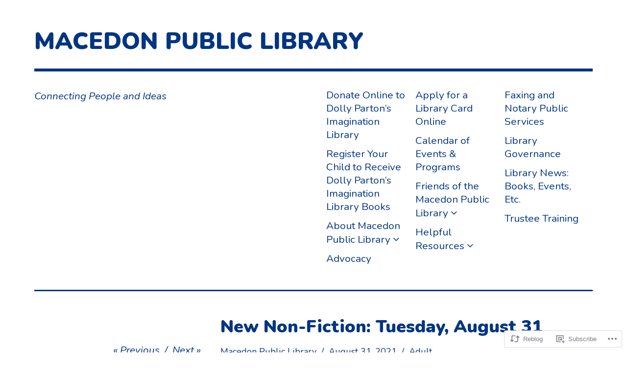

--- FILE ---
content_type: text/html; charset=UTF-8
request_url: https://macedonpubliclibrary.org/2021/08/31/new-non-fiction-tuesday-august-31/
body_size: 27769
content:
<!DOCTYPE html>
<html class="no-js" lang="en">
<head>
<meta charset="UTF-8">
<meta name="viewport" content="width=device-width, initial-scale=1">
<link rel="profile" href="http://gmpg.org/xfn/11">
<link rel="pingback" href="https://macedonpubliclibrary.org/xmlrpc.php">
<title>New Non-Fiction: Tuesday, August 31 &#8211; MACEDON PUBLIC LIBRARY</title>
<script type="text/javascript">
  WebFontConfig = {"google":{"families":["Nunito:r,i,b,bi:latin,latin-ext","Nunito:900:latin,latin-ext"]},"api_url":"https:\/\/fonts-api.wp.com\/css"};
  (function() {
    var wf = document.createElement('script');
    wf.src = '/wp-content/plugins/custom-fonts/js/webfont.js';
    wf.type = 'text/javascript';
    wf.async = 'true';
    var s = document.getElementsByTagName('script')[0];
    s.parentNode.insertBefore(wf, s);
	})();
</script><style id="jetpack-custom-fonts-css">.wf-active html{font-family:"Nunito",sans-serif}.wf-active small{font-size:104%}.wf-active sub, .wf-active sup{font-size:97.5%}.wf-active code, .wf-active kbd, .wf-active pre, .wf-active samp{font-size:1.3em}.wf-active body, .wf-active button, .wf-active input, .wf-active select, .wf-active textarea{font-family:"Nunito",sans-serif;font-size:20.8px;font-size:1.3rem}.wf-active pre{font-family:"Nunito",sans-serif;font-size:19.5px;font-size:1.21875rem}.wf-active code, .wf-active kbd, .wf-active tt, .wf-active var{font-family:"Nunito",sans-serif;font-size:19.5px;font-size:1.21875rem}.wf-active big{font-size:162.5%}.wf-active button, .wf-active input[type="button"], .wf-active input[type="reset"], .wf-active input[type="submit"]{font-family:"Nunito",sans-serif}.wf-active body{font-family:"Nunito",sans-serif;font-size:22.1px}.wf-active .screen-reader-text:focus{font-size:18.2px}.wf-active .site-description{font-family:"Nunito",sans-serif;font-size:20.8px}.wf-active .main-navigation{font-size:1.3em}@media screen and (min-width: 881px){.wf-active .main-navigation{font-size:20.8px}}.wf-active .social-navigation > *{font-size:32.5px}@media screen and (min-width: 881px){.wf-active .social-navigation > *{font-size:26px}}.wf-active .entry-image .entry-image-caption{font-size:18.2px}.wf-active .entry-meta{font-size:18.2px}.wf-active .comment-content h5, .wf-active .entry-content h5{font-family:"Nunito",sans-serif}.wf-active .comment-content h6, .wf-active .entry-content h6{font-family:"Nunito",sans-serif}.wf-active .comment-content address, .wf-active .entry-content address{font-family:"Nunito",sans-serif}.wf-active .comment-content blockquote, .wf-active .entry-content blockquote{font-family:"Nunito",sans-serif;font-size:23.4px}.wf-active .comment-content q, .wf-active .entry-content q{font-family:"Nunito",sans-serif;font-size:23.4px}.wf-active .comment-content cite, .wf-active .entry-content cite{font-family:"Nunito",sans-serif}.wf-active .page-links strong{font-size:19.5px}.wf-active .archive .taxonomy-description, .wf-active .search .taxonomy-description{font-size:18.2px}.wf-active .card .entry-content{font-size:23.4px}.wf-active .sd-rating .rating-msg{font-size:16.9px}.wf-active #infinite-handle span button{font-family:"Nunito",sans-serif}.wf-active #infinite-handle span button:active, .wf-active #infinite-handle span button:focus, .wf-active #infinite-handle span button:hover{font-family:"Nunito",sans-serif}.wf-active .posts-navigation a{font-size:20.8px}.wf-active .site-main .comment-navigation, .wf-active .site-main .post-navigation{font-family:"Nunito",sans-serif;font-size:20.8px}@media screen and (min-width: 881px){.wf-active .site-main .post-navigation .meta-nav-title{font-family:"Nunito",sans-serif}}.wf-active .bypostauthor .fn:before{font-size:19.5px}@media screen and (max-width: 881px){.wf-active .comment .comment-author{font-size:26px}}@media screen and (max-width: 881px){.wf-active .comment .comment-metadata{font-size:18.2px}}@media screen and (max-width: 881px){.wf-active .comment .reply{font-size:18.2px}}@media screen and (min-width: 881px){.wf-active .bypostauthor .fn:before{font-size:26px}}@media screen and (min-width: 881px){.wf-active .no-comments{font-family:"Nunito",sans-serif}}.wf-active .comment .comment-reply-title a{font-family:"Nunito",sans-serif;font-size:18.2px}.wf-active .widget_calendar caption{font-size:20.8px}.wf-active .widget_tag_cloud a[style]{font-size:20.8px}.wf-active .widget_recent_entries li .post-date{font-size:18.2px}.wf-active .site-footer .site-info{font-family:"Nunito",sans-serif;font-size:20.8px}.wf-active .wpcom-reblog-snapshot .reblog-post:before{font-size:19.5px}@media screen and (min-width: 881px){.wf-active .wpcom-reblog-snapshot .reblog-post:before{font-size:26px}}.wf-active h1{font-style:normal;font-weight:900}.wf-active h1, .wf-active h2, .wf-active h3, .wf-active h4, .wf-active h5, .wf-active h6{font-family:"Nunito",sans-serif;font-weight:900;font-style:normal}.wf-active h1{font-style:normal;font-weight:900}.wf-active h2{font-style:normal;font-weight:900}.wf-active h3{font-style:normal;font-weight:900}.wf-active h4, .wf-active h5, .wf-active h6{font-style:normal;font-weight:900}.wf-active .site-title{font-family:"Nunito",sans-serif;font-weight:900;font-style:normal}@media screen and (min-width: 881px){.wf-active .site-title{font-style:normal;font-weight:900}}.wf-active .entry-title{font-style:normal;font-weight:900}.wf-active .comment-content thead th, .wf-active .entry-content thead th{font-family:"Nunito",sans-serif;font-weight:900;font-style:normal}.wf-active .site-feature .entry-header .entry-title{font-style:normal;font-weight:900}@media screen and (min-width: 881px){.wf-active .site-feature .entry-header .entry-title{font-style:normal;font-weight:900}}.wf-active .author-box h3{font-family:"Nunito",sans-serif;font-weight:900;font-style:normal}.wf-active .single .hentry .entry-title{font-style:normal;font-weight:900}@media screen and (min-width: 881px){.wf-active .single .hentry .entry-title{font-style:normal;font-weight:900}}.wf-active .page .page .entry-title{font-style:normal;font-weight:900}@media screen and (min-width: 881px){.wf-active .page .page .entry-title{font-style:normal;font-weight:900}}.wf-active .archive .page-header .page-title, .wf-active .search .page-header .page-title{font-family:"Nunito",sans-serif;font-weight:900;font-style:normal}.wf-active .card .entry-title{font-style:normal;font-weight:900}.wf-active .error404 .page-title{font-style:normal;font-weight:900}.wf-active .wp-caption .wp-caption-text{font-style:normal;font-weight:900}.wf-active .gallery-caption{font-style:normal;font-weight:900}.wf-active .widget-title{font-family:"Nunito",sans-serif;font-weight:900;font-style:normal}.wf-active .widget_calendar thead th, .wf-active .top_rated .pd_top_rated_holder_posts #top_posts a, .wf-active .widget_goodreads div[class^="gr_custom_title"]{font-family:"Nunito",sans-serif;font-weight:900;font-style:normal}.wf-active div.sharedaddy h3.sd-title, .wf-active .sd-rating h3.sd-title{font-family:"Nunito",sans-serif;font-weight:900;font-style:normal}.wf-active div#jp-relatedposts h3.jp-relatedposts-headline em{font-family:"Nunito",sans-serif;font-weight:900;font-style:normal}.wf-active div#jp-relatedposts div.jp-relatedposts-items-visual h4.jp-relatedposts-post-title, .wf-active div#jp-relatedposts div.jp-relatedposts-items-visual h4.jp-relatedposts-post-title a{font-family:"Nunito",sans-serif;font-weight:900;font-style:normal}</style>
<meta name='robots' content='max-image-preview:large' />
<script>document.documentElement.className = document.documentElement.className.replace("no-js","js");</script>

<!-- Async WordPress.com Remote Login -->
<script id="wpcom_remote_login_js">
var wpcom_remote_login_extra_auth = '';
function wpcom_remote_login_remove_dom_node_id( element_id ) {
	var dom_node = document.getElementById( element_id );
	if ( dom_node ) { dom_node.parentNode.removeChild( dom_node ); }
}
function wpcom_remote_login_remove_dom_node_classes( class_name ) {
	var dom_nodes = document.querySelectorAll( '.' + class_name );
	for ( var i = 0; i < dom_nodes.length; i++ ) {
		dom_nodes[ i ].parentNode.removeChild( dom_nodes[ i ] );
	}
}
function wpcom_remote_login_final_cleanup() {
	wpcom_remote_login_remove_dom_node_classes( "wpcom_remote_login_msg" );
	wpcom_remote_login_remove_dom_node_id( "wpcom_remote_login_key" );
	wpcom_remote_login_remove_dom_node_id( "wpcom_remote_login_validate" );
	wpcom_remote_login_remove_dom_node_id( "wpcom_remote_login_js" );
	wpcom_remote_login_remove_dom_node_id( "wpcom_request_access_iframe" );
	wpcom_remote_login_remove_dom_node_id( "wpcom_request_access_styles" );
}

// Watch for messages back from the remote login
window.addEventListener( "message", function( e ) {
	if ( e.origin === "https://r-login.wordpress.com" ) {
		var data = {};
		try {
			data = JSON.parse( e.data );
		} catch( e ) {
			wpcom_remote_login_final_cleanup();
			return;
		}

		if ( data.msg === 'LOGIN' ) {
			// Clean up the login check iframe
			wpcom_remote_login_remove_dom_node_id( "wpcom_remote_login_key" );

			var id_regex = new RegExp( /^[0-9]+$/ );
			var token_regex = new RegExp( /^.*|.*|.*$/ );
			if (
				token_regex.test( data.token )
				&& id_regex.test( data.wpcomid )
			) {
				// We have everything we need to ask for a login
				var script = document.createElement( "script" );
				script.setAttribute( "id", "wpcom_remote_login_validate" );
				script.src = '/remote-login.php?wpcom_remote_login=validate'
					+ '&wpcomid=' + data.wpcomid
					+ '&token=' + encodeURIComponent( data.token )
					+ '&host=' + window.location.protocol
					+ '//' + window.location.hostname
					+ '&postid=12141'
					+ '&is_singular=1';
				document.body.appendChild( script );
			}

			return;
		}

		// Safari ITP, not logged in, so redirect
		if ( data.msg === 'LOGIN-REDIRECT' ) {
			window.location = 'https://wordpress.com/log-in?redirect_to=' + window.location.href;
			return;
		}

		// Safari ITP, storage access failed, remove the request
		if ( data.msg === 'LOGIN-REMOVE' ) {
			var css_zap = 'html { -webkit-transition: margin-top 1s; transition: margin-top 1s; } /* 9001 */ html { margin-top: 0 !important; } * html body { margin-top: 0 !important; } @media screen and ( max-width: 782px ) { html { margin-top: 0 !important; } * html body { margin-top: 0 !important; } }';
			var style_zap = document.createElement( 'style' );
			style_zap.type = 'text/css';
			style_zap.appendChild( document.createTextNode( css_zap ) );
			document.body.appendChild( style_zap );

			var e = document.getElementById( 'wpcom_request_access_iframe' );
			e.parentNode.removeChild( e );

			document.cookie = 'wordpress_com_login_access=denied; path=/; max-age=31536000';

			return;
		}

		// Safari ITP
		if ( data.msg === 'REQUEST_ACCESS' ) {
			console.log( 'request access: safari' );

			// Check ITP iframe enable/disable knob
			if ( wpcom_remote_login_extra_auth !== 'safari_itp_iframe' ) {
				return;
			}

			// If we are in a "private window" there is no ITP.
			var private_window = false;
			try {
				var opendb = window.openDatabase( null, null, null, null );
			} catch( e ) {
				private_window = true;
			}

			if ( private_window ) {
				console.log( 'private window' );
				return;
			}

			var iframe = document.createElement( 'iframe' );
			iframe.id = 'wpcom_request_access_iframe';
			iframe.setAttribute( 'scrolling', 'no' );
			iframe.setAttribute( 'sandbox', 'allow-storage-access-by-user-activation allow-scripts allow-same-origin allow-top-navigation-by-user-activation' );
			iframe.src = 'https://r-login.wordpress.com/remote-login.php?wpcom_remote_login=request_access&origin=' + encodeURIComponent( data.origin ) + '&wpcomid=' + encodeURIComponent( data.wpcomid );

			var css = 'html { -webkit-transition: margin-top 1s; transition: margin-top 1s; } /* 9001 */ html { margin-top: 46px !important; } * html body { margin-top: 46px !important; } @media screen and ( max-width: 660px ) { html { margin-top: 71px !important; } * html body { margin-top: 71px !important; } #wpcom_request_access_iframe { display: block; height: 71px !important; } } #wpcom_request_access_iframe { border: 0px; height: 46px; position: fixed; top: 0; left: 0; width: 100%; min-width: 100%; z-index: 99999; background: #23282d; } ';

			var style = document.createElement( 'style' );
			style.type = 'text/css';
			style.id = 'wpcom_request_access_styles';
			style.appendChild( document.createTextNode( css ) );
			document.body.appendChild( style );

			document.body.appendChild( iframe );
		}

		if ( data.msg === 'DONE' ) {
			wpcom_remote_login_final_cleanup();
		}
	}
}, false );

// Inject the remote login iframe after the page has had a chance to load
// more critical resources
window.addEventListener( "DOMContentLoaded", function( e ) {
	var iframe = document.createElement( "iframe" );
	iframe.style.display = "none";
	iframe.setAttribute( "scrolling", "no" );
	iframe.setAttribute( "id", "wpcom_remote_login_key" );
	iframe.src = "https://r-login.wordpress.com/remote-login.php"
		+ "?wpcom_remote_login=key"
		+ "&origin=aHR0cHM6Ly9tYWNlZG9ucHVibGljbGlicmFyeS5vcmc%3D"
		+ "&wpcomid=92515863"
		+ "&time=" + Math.floor( Date.now() / 1000 );
	document.body.appendChild( iframe );
}, false );
</script>
<link rel='dns-prefetch' href='//s0.wp.com' />
<link rel='dns-prefetch' href='//wordpress.com' />
<link rel="alternate" type="application/rss+xml" title="MACEDON PUBLIC LIBRARY &raquo; Feed" href="https://macedonpubliclibrary.org/feed/" />
<link rel="alternate" type="application/rss+xml" title="MACEDON PUBLIC LIBRARY &raquo; Comments Feed" href="https://macedonpubliclibrary.org/comments/feed/" />
	<script type="text/javascript">
		/* <![CDATA[ */
		function addLoadEvent(func) {
			var oldonload = window.onload;
			if (typeof window.onload != 'function') {
				window.onload = func;
			} else {
				window.onload = function () {
					oldonload();
					func();
				}
			}
		}
		/* ]]> */
	</script>
	<link crossorigin='anonymous' rel='stylesheet' id='all-css-0-1' href='/_static/??-eJxtzEkKgDAMQNELWYNjcSGeRdog1Q7BpHh9UQRBXD74fDhImRQFo0DIinxeXGRYUWg222PgHCEkmz0y7OhnQasosXxUGuYC/o/ebfh+b135FMZKd02th77t1hMpiDR+&cssminify=yes' type='text/css' media='all' />
<style id='wp-emoji-styles-inline-css'>

	img.wp-smiley, img.emoji {
		display: inline !important;
		border: none !important;
		box-shadow: none !important;
		height: 1em !important;
		width: 1em !important;
		margin: 0 0.07em !important;
		vertical-align: -0.1em !important;
		background: none !important;
		padding: 0 !important;
	}
/*# sourceURL=wp-emoji-styles-inline-css */
</style>
<link crossorigin='anonymous' rel='stylesheet' id='all-css-2-1' href='/wp-content/plugins/gutenberg-core/v22.2.0/build/styles/block-library/style.css?m=1764855221i&cssminify=yes' type='text/css' media='all' />
<style id='wp-block-library-inline-css'>
.has-text-align-justify {
	text-align:justify;
}
.has-text-align-justify{text-align:justify;}

/*# sourceURL=wp-block-library-inline-css */
</style><style id='wp-block-group-inline-css'>
.wp-block-group{box-sizing:border-box}:where(.wp-block-group.wp-block-group-is-layout-constrained){position:relative}
/*# sourceURL=/wp-content/plugins/gutenberg-core/v22.2.0/build/styles/block-library/group/style.css */
</style>
<style id='wp-block-paragraph-inline-css'>
.is-small-text{font-size:.875em}.is-regular-text{font-size:1em}.is-large-text{font-size:2.25em}.is-larger-text{font-size:3em}.has-drop-cap:not(:focus):first-letter{float:left;font-size:8.4em;font-style:normal;font-weight:100;line-height:.68;margin:.05em .1em 0 0;text-transform:uppercase}body.rtl .has-drop-cap:not(:focus):first-letter{float:none;margin-left:.1em}p.has-drop-cap.has-background{overflow:hidden}:root :where(p.has-background){padding:1.25em 2.375em}:where(p.has-text-color:not(.has-link-color)) a{color:inherit}p.has-text-align-left[style*="writing-mode:vertical-lr"],p.has-text-align-right[style*="writing-mode:vertical-rl"]{rotate:180deg}
/*# sourceURL=/wp-content/plugins/gutenberg-core/v22.2.0/build/styles/block-library/paragraph/style.css */
</style>
<style id='wp-block-separator-inline-css'>
@charset "UTF-8";.wp-block-separator{border:none;border-top:2px solid}:root :where(.wp-block-separator.is-style-dots){height:auto;line-height:1;text-align:center}:root :where(.wp-block-separator.is-style-dots):before{color:currentColor;content:"···";font-family:serif;font-size:1.5em;letter-spacing:2em;padding-left:2em}.wp-block-separator.is-style-dots{background:none!important;border:none!important}
/*# sourceURL=/wp-content/plugins/gutenberg-core/v22.2.0/build/styles/block-library/separator/style.css */
</style>
<style id='wp-block-heading-inline-css'>
h1:where(.wp-block-heading).has-background,h2:where(.wp-block-heading).has-background,h3:where(.wp-block-heading).has-background,h4:where(.wp-block-heading).has-background,h5:where(.wp-block-heading).has-background,h6:where(.wp-block-heading).has-background{padding:1.25em 2.375em}h1.has-text-align-left[style*=writing-mode]:where([style*=vertical-lr]),h1.has-text-align-right[style*=writing-mode]:where([style*=vertical-rl]),h2.has-text-align-left[style*=writing-mode]:where([style*=vertical-lr]),h2.has-text-align-right[style*=writing-mode]:where([style*=vertical-rl]),h3.has-text-align-left[style*=writing-mode]:where([style*=vertical-lr]),h3.has-text-align-right[style*=writing-mode]:where([style*=vertical-rl]),h4.has-text-align-left[style*=writing-mode]:where([style*=vertical-lr]),h4.has-text-align-right[style*=writing-mode]:where([style*=vertical-rl]),h5.has-text-align-left[style*=writing-mode]:where([style*=vertical-lr]),h5.has-text-align-right[style*=writing-mode]:where([style*=vertical-rl]),h6.has-text-align-left[style*=writing-mode]:where([style*=vertical-lr]),h6.has-text-align-right[style*=writing-mode]:where([style*=vertical-rl]){rotate:180deg}
/*# sourceURL=/wp-content/plugins/gutenberg-core/v22.2.0/build/styles/block-library/heading/style.css */
</style>
<style id='wp-block-image-inline-css'>
.wp-block-image>a,.wp-block-image>figure>a{display:inline-block}.wp-block-image img{box-sizing:border-box;height:auto;max-width:100%;vertical-align:bottom}@media not (prefers-reduced-motion){.wp-block-image img.hide{visibility:hidden}.wp-block-image img.show{animation:show-content-image .4s}}.wp-block-image[style*=border-radius] img,.wp-block-image[style*=border-radius]>a{border-radius:inherit}.wp-block-image.has-custom-border img{box-sizing:border-box}.wp-block-image.aligncenter{text-align:center}.wp-block-image.alignfull>a,.wp-block-image.alignwide>a{width:100%}.wp-block-image.alignfull img,.wp-block-image.alignwide img{height:auto;width:100%}.wp-block-image .aligncenter,.wp-block-image .alignleft,.wp-block-image .alignright,.wp-block-image.aligncenter,.wp-block-image.alignleft,.wp-block-image.alignright{display:table}.wp-block-image .aligncenter>figcaption,.wp-block-image .alignleft>figcaption,.wp-block-image .alignright>figcaption,.wp-block-image.aligncenter>figcaption,.wp-block-image.alignleft>figcaption,.wp-block-image.alignright>figcaption{caption-side:bottom;display:table-caption}.wp-block-image .alignleft{float:left;margin:.5em 1em .5em 0}.wp-block-image .alignright{float:right;margin:.5em 0 .5em 1em}.wp-block-image .aligncenter{margin-left:auto;margin-right:auto}.wp-block-image :where(figcaption){margin-bottom:1em;margin-top:.5em}.wp-block-image.is-style-circle-mask img{border-radius:9999px}@supports ((-webkit-mask-image:none) or (mask-image:none)) or (-webkit-mask-image:none){.wp-block-image.is-style-circle-mask img{border-radius:0;-webkit-mask-image:url('data:image/svg+xml;utf8,<svg viewBox="0 0 100 100" xmlns="http://www.w3.org/2000/svg"><circle cx="50" cy="50" r="50"/></svg>');mask-image:url('data:image/svg+xml;utf8,<svg viewBox="0 0 100 100" xmlns="http://www.w3.org/2000/svg"><circle cx="50" cy="50" r="50"/></svg>');mask-mode:alpha;-webkit-mask-position:center;mask-position:center;-webkit-mask-repeat:no-repeat;mask-repeat:no-repeat;-webkit-mask-size:contain;mask-size:contain}}:root :where(.wp-block-image.is-style-rounded img,.wp-block-image .is-style-rounded img){border-radius:9999px}.wp-block-image figure{margin:0}.wp-lightbox-container{display:flex;flex-direction:column;position:relative}.wp-lightbox-container img{cursor:zoom-in}.wp-lightbox-container img:hover+button{opacity:1}.wp-lightbox-container button{align-items:center;backdrop-filter:blur(16px) saturate(180%);background-color:#5a5a5a40;border:none;border-radius:4px;cursor:zoom-in;display:flex;height:20px;justify-content:center;opacity:0;padding:0;position:absolute;right:16px;text-align:center;top:16px;width:20px;z-index:100}@media not (prefers-reduced-motion){.wp-lightbox-container button{transition:opacity .2s ease}}.wp-lightbox-container button:focus-visible{outline:3px auto #5a5a5a40;outline:3px auto -webkit-focus-ring-color;outline-offset:3px}.wp-lightbox-container button:hover{cursor:pointer;opacity:1}.wp-lightbox-container button:focus{opacity:1}.wp-lightbox-container button:focus,.wp-lightbox-container button:hover,.wp-lightbox-container button:not(:hover):not(:active):not(.has-background){background-color:#5a5a5a40;border:none}.wp-lightbox-overlay{box-sizing:border-box;cursor:zoom-out;height:100vh;left:0;overflow:hidden;position:fixed;top:0;visibility:hidden;width:100%;z-index:100000}.wp-lightbox-overlay .close-button{align-items:center;cursor:pointer;display:flex;justify-content:center;min-height:40px;min-width:40px;padding:0;position:absolute;right:calc(env(safe-area-inset-right) + 16px);top:calc(env(safe-area-inset-top) + 16px);z-index:5000000}.wp-lightbox-overlay .close-button:focus,.wp-lightbox-overlay .close-button:hover,.wp-lightbox-overlay .close-button:not(:hover):not(:active):not(.has-background){background:none;border:none}.wp-lightbox-overlay .lightbox-image-container{height:var(--wp--lightbox-container-height);left:50%;overflow:hidden;position:absolute;top:50%;transform:translate(-50%,-50%);transform-origin:top left;width:var(--wp--lightbox-container-width);z-index:9999999999}.wp-lightbox-overlay .wp-block-image{align-items:center;box-sizing:border-box;display:flex;height:100%;justify-content:center;margin:0;position:relative;transform-origin:0 0;width:100%;z-index:3000000}.wp-lightbox-overlay .wp-block-image img{height:var(--wp--lightbox-image-height);min-height:var(--wp--lightbox-image-height);min-width:var(--wp--lightbox-image-width);width:var(--wp--lightbox-image-width)}.wp-lightbox-overlay .wp-block-image figcaption{display:none}.wp-lightbox-overlay button{background:none;border:none}.wp-lightbox-overlay .scrim{background-color:#fff;height:100%;opacity:.9;position:absolute;width:100%;z-index:2000000}.wp-lightbox-overlay.active{visibility:visible}@media not (prefers-reduced-motion){.wp-lightbox-overlay.active{animation:turn-on-visibility .25s both}.wp-lightbox-overlay.active img{animation:turn-on-visibility .35s both}.wp-lightbox-overlay.show-closing-animation:not(.active){animation:turn-off-visibility .35s both}.wp-lightbox-overlay.show-closing-animation:not(.active) img{animation:turn-off-visibility .25s both}.wp-lightbox-overlay.zoom.active{animation:none;opacity:1;visibility:visible}.wp-lightbox-overlay.zoom.active .lightbox-image-container{animation:lightbox-zoom-in .4s}.wp-lightbox-overlay.zoom.active .lightbox-image-container img{animation:none}.wp-lightbox-overlay.zoom.active .scrim{animation:turn-on-visibility .4s forwards}.wp-lightbox-overlay.zoom.show-closing-animation:not(.active){animation:none}.wp-lightbox-overlay.zoom.show-closing-animation:not(.active) .lightbox-image-container{animation:lightbox-zoom-out .4s}.wp-lightbox-overlay.zoom.show-closing-animation:not(.active) .lightbox-image-container img{animation:none}.wp-lightbox-overlay.zoom.show-closing-animation:not(.active) .scrim{animation:turn-off-visibility .4s forwards}}@keyframes show-content-image{0%{visibility:hidden}99%{visibility:hidden}to{visibility:visible}}@keyframes turn-on-visibility{0%{opacity:0}to{opacity:1}}@keyframes turn-off-visibility{0%{opacity:1;visibility:visible}99%{opacity:0;visibility:visible}to{opacity:0;visibility:hidden}}@keyframes lightbox-zoom-in{0%{transform:translate(calc((-100vw + var(--wp--lightbox-scrollbar-width))/2 + var(--wp--lightbox-initial-left-position)),calc(-50vh + var(--wp--lightbox-initial-top-position))) scale(var(--wp--lightbox-scale))}to{transform:translate(-50%,-50%) scale(1)}}@keyframes lightbox-zoom-out{0%{transform:translate(-50%,-50%) scale(1);visibility:visible}99%{visibility:visible}to{transform:translate(calc((-100vw + var(--wp--lightbox-scrollbar-width))/2 + var(--wp--lightbox-initial-left-position)),calc(-50vh + var(--wp--lightbox-initial-top-position))) scale(var(--wp--lightbox-scale));visibility:hidden}}
/*# sourceURL=/wp-content/plugins/gutenberg-core/v22.2.0/build/styles/block-library/image/style.css */
</style>
<style id='wp-block-list-inline-css'>
ol,ul{box-sizing:border-box}:root :where(.wp-block-list.has-background){padding:1.25em 2.375em}
/*# sourceURL=/wp-content/plugins/gutenberg-core/v22.2.0/build/styles/block-library/list/style.css */
</style>
<style id='global-styles-inline-css'>
:root{--wp--preset--aspect-ratio--square: 1;--wp--preset--aspect-ratio--4-3: 4/3;--wp--preset--aspect-ratio--3-4: 3/4;--wp--preset--aspect-ratio--3-2: 3/2;--wp--preset--aspect-ratio--2-3: 2/3;--wp--preset--aspect-ratio--16-9: 16/9;--wp--preset--aspect-ratio--9-16: 9/16;--wp--preset--color--black: #000000;--wp--preset--color--cyan-bluish-gray: #abb8c3;--wp--preset--color--white: #ffffff;--wp--preset--color--pale-pink: #f78da7;--wp--preset--color--vivid-red: #cf2e2e;--wp--preset--color--luminous-vivid-orange: #ff6900;--wp--preset--color--luminous-vivid-amber: #fcb900;--wp--preset--color--light-green-cyan: #7bdcb5;--wp--preset--color--vivid-green-cyan: #00d084;--wp--preset--color--pale-cyan-blue: #8ed1fc;--wp--preset--color--vivid-cyan-blue: #0693e3;--wp--preset--color--vivid-purple: #9b51e0;--wp--preset--color--dark-gray: #666666;--wp--preset--color--medium-gray: #999999;--wp--preset--color--light-gray: #cccccc;--wp--preset--color--red: #f35029;--wp--preset--color--dark-red: #aa2e11;--wp--preset--gradient--vivid-cyan-blue-to-vivid-purple: linear-gradient(135deg,rgb(6,147,227) 0%,rgb(155,81,224) 100%);--wp--preset--gradient--light-green-cyan-to-vivid-green-cyan: linear-gradient(135deg,rgb(122,220,180) 0%,rgb(0,208,130) 100%);--wp--preset--gradient--luminous-vivid-amber-to-luminous-vivid-orange: linear-gradient(135deg,rgb(252,185,0) 0%,rgb(255,105,0) 100%);--wp--preset--gradient--luminous-vivid-orange-to-vivid-red: linear-gradient(135deg,rgb(255,105,0) 0%,rgb(207,46,46) 100%);--wp--preset--gradient--very-light-gray-to-cyan-bluish-gray: linear-gradient(135deg,rgb(238,238,238) 0%,rgb(169,184,195) 100%);--wp--preset--gradient--cool-to-warm-spectrum: linear-gradient(135deg,rgb(74,234,220) 0%,rgb(151,120,209) 20%,rgb(207,42,186) 40%,rgb(238,44,130) 60%,rgb(251,105,98) 80%,rgb(254,248,76) 100%);--wp--preset--gradient--blush-light-purple: linear-gradient(135deg,rgb(255,206,236) 0%,rgb(152,150,240) 100%);--wp--preset--gradient--blush-bordeaux: linear-gradient(135deg,rgb(254,205,165) 0%,rgb(254,45,45) 50%,rgb(107,0,62) 100%);--wp--preset--gradient--luminous-dusk: linear-gradient(135deg,rgb(255,203,112) 0%,rgb(199,81,192) 50%,rgb(65,88,208) 100%);--wp--preset--gradient--pale-ocean: linear-gradient(135deg,rgb(255,245,203) 0%,rgb(182,227,212) 50%,rgb(51,167,181) 100%);--wp--preset--gradient--electric-grass: linear-gradient(135deg,rgb(202,248,128) 0%,rgb(113,206,126) 100%);--wp--preset--gradient--midnight: linear-gradient(135deg,rgb(2,3,129) 0%,rgb(40,116,252) 100%);--wp--preset--font-size--small: 13px;--wp--preset--font-size--medium: 20px;--wp--preset--font-size--large: 36px;--wp--preset--font-size--x-large: 42px;--wp--preset--font-family--albert-sans: 'Albert Sans', sans-serif;--wp--preset--font-family--alegreya: Alegreya, serif;--wp--preset--font-family--arvo: Arvo, serif;--wp--preset--font-family--bodoni-moda: 'Bodoni Moda', serif;--wp--preset--font-family--bricolage-grotesque: 'Bricolage Grotesque', sans-serif;--wp--preset--font-family--cabin: Cabin, sans-serif;--wp--preset--font-family--chivo: Chivo, sans-serif;--wp--preset--font-family--commissioner: Commissioner, sans-serif;--wp--preset--font-family--cormorant: Cormorant, serif;--wp--preset--font-family--courier-prime: 'Courier Prime', monospace;--wp--preset--font-family--crimson-pro: 'Crimson Pro', serif;--wp--preset--font-family--dm-mono: 'DM Mono', monospace;--wp--preset--font-family--dm-sans: 'DM Sans', sans-serif;--wp--preset--font-family--dm-serif-display: 'DM Serif Display', serif;--wp--preset--font-family--domine: Domine, serif;--wp--preset--font-family--eb-garamond: 'EB Garamond', serif;--wp--preset--font-family--epilogue: Epilogue, sans-serif;--wp--preset--font-family--fahkwang: Fahkwang, sans-serif;--wp--preset--font-family--figtree: Figtree, sans-serif;--wp--preset--font-family--fira-sans: 'Fira Sans', sans-serif;--wp--preset--font-family--fjalla-one: 'Fjalla One', sans-serif;--wp--preset--font-family--fraunces: Fraunces, serif;--wp--preset--font-family--gabarito: Gabarito, system-ui;--wp--preset--font-family--ibm-plex-mono: 'IBM Plex Mono', monospace;--wp--preset--font-family--ibm-plex-sans: 'IBM Plex Sans', sans-serif;--wp--preset--font-family--ibarra-real-nova: 'Ibarra Real Nova', serif;--wp--preset--font-family--instrument-serif: 'Instrument Serif', serif;--wp--preset--font-family--inter: Inter, sans-serif;--wp--preset--font-family--josefin-sans: 'Josefin Sans', sans-serif;--wp--preset--font-family--jost: Jost, sans-serif;--wp--preset--font-family--libre-baskerville: 'Libre Baskerville', serif;--wp--preset--font-family--libre-franklin: 'Libre Franklin', sans-serif;--wp--preset--font-family--literata: Literata, serif;--wp--preset--font-family--lora: Lora, serif;--wp--preset--font-family--merriweather: Merriweather, serif;--wp--preset--font-family--montserrat: Montserrat, sans-serif;--wp--preset--font-family--newsreader: Newsreader, serif;--wp--preset--font-family--noto-sans-mono: 'Noto Sans Mono', sans-serif;--wp--preset--font-family--nunito: Nunito, sans-serif;--wp--preset--font-family--open-sans: 'Open Sans', sans-serif;--wp--preset--font-family--overpass: Overpass, sans-serif;--wp--preset--font-family--pt-serif: 'PT Serif', serif;--wp--preset--font-family--petrona: Petrona, serif;--wp--preset--font-family--piazzolla: Piazzolla, serif;--wp--preset--font-family--playfair-display: 'Playfair Display', serif;--wp--preset--font-family--plus-jakarta-sans: 'Plus Jakarta Sans', sans-serif;--wp--preset--font-family--poppins: Poppins, sans-serif;--wp--preset--font-family--raleway: Raleway, sans-serif;--wp--preset--font-family--roboto: Roboto, sans-serif;--wp--preset--font-family--roboto-slab: 'Roboto Slab', serif;--wp--preset--font-family--rubik: Rubik, sans-serif;--wp--preset--font-family--rufina: Rufina, serif;--wp--preset--font-family--sora: Sora, sans-serif;--wp--preset--font-family--source-sans-3: 'Source Sans 3', sans-serif;--wp--preset--font-family--source-serif-4: 'Source Serif 4', serif;--wp--preset--font-family--space-mono: 'Space Mono', monospace;--wp--preset--font-family--syne: Syne, sans-serif;--wp--preset--font-family--texturina: Texturina, serif;--wp--preset--font-family--urbanist: Urbanist, sans-serif;--wp--preset--font-family--work-sans: 'Work Sans', sans-serif;--wp--preset--spacing--20: 0.44rem;--wp--preset--spacing--30: 0.67rem;--wp--preset--spacing--40: 1rem;--wp--preset--spacing--50: 1.5rem;--wp--preset--spacing--60: 2.25rem;--wp--preset--spacing--70: 3.38rem;--wp--preset--spacing--80: 5.06rem;--wp--preset--shadow--natural: 6px 6px 9px rgba(0, 0, 0, 0.2);--wp--preset--shadow--deep: 12px 12px 50px rgba(0, 0, 0, 0.4);--wp--preset--shadow--sharp: 6px 6px 0px rgba(0, 0, 0, 0.2);--wp--preset--shadow--outlined: 6px 6px 0px -3px rgb(255, 255, 255), 6px 6px rgb(0, 0, 0);--wp--preset--shadow--crisp: 6px 6px 0px rgb(0, 0, 0);}:where(.is-layout-flex){gap: 0.5em;}:where(.is-layout-grid){gap: 0.5em;}body .is-layout-flex{display: flex;}.is-layout-flex{flex-wrap: wrap;align-items: center;}.is-layout-flex > :is(*, div){margin: 0;}body .is-layout-grid{display: grid;}.is-layout-grid > :is(*, div){margin: 0;}:where(.wp-block-columns.is-layout-flex){gap: 2em;}:where(.wp-block-columns.is-layout-grid){gap: 2em;}:where(.wp-block-post-template.is-layout-flex){gap: 1.25em;}:where(.wp-block-post-template.is-layout-grid){gap: 1.25em;}.has-black-color{color: var(--wp--preset--color--black) !important;}.has-cyan-bluish-gray-color{color: var(--wp--preset--color--cyan-bluish-gray) !important;}.has-white-color{color: var(--wp--preset--color--white) !important;}.has-pale-pink-color{color: var(--wp--preset--color--pale-pink) !important;}.has-vivid-red-color{color: var(--wp--preset--color--vivid-red) !important;}.has-luminous-vivid-orange-color{color: var(--wp--preset--color--luminous-vivid-orange) !important;}.has-luminous-vivid-amber-color{color: var(--wp--preset--color--luminous-vivid-amber) !important;}.has-light-green-cyan-color{color: var(--wp--preset--color--light-green-cyan) !important;}.has-vivid-green-cyan-color{color: var(--wp--preset--color--vivid-green-cyan) !important;}.has-pale-cyan-blue-color{color: var(--wp--preset--color--pale-cyan-blue) !important;}.has-vivid-cyan-blue-color{color: var(--wp--preset--color--vivid-cyan-blue) !important;}.has-vivid-purple-color{color: var(--wp--preset--color--vivid-purple) !important;}.has-black-background-color{background-color: var(--wp--preset--color--black) !important;}.has-cyan-bluish-gray-background-color{background-color: var(--wp--preset--color--cyan-bluish-gray) !important;}.has-white-background-color{background-color: var(--wp--preset--color--white) !important;}.has-pale-pink-background-color{background-color: var(--wp--preset--color--pale-pink) !important;}.has-vivid-red-background-color{background-color: var(--wp--preset--color--vivid-red) !important;}.has-luminous-vivid-orange-background-color{background-color: var(--wp--preset--color--luminous-vivid-orange) !important;}.has-luminous-vivid-amber-background-color{background-color: var(--wp--preset--color--luminous-vivid-amber) !important;}.has-light-green-cyan-background-color{background-color: var(--wp--preset--color--light-green-cyan) !important;}.has-vivid-green-cyan-background-color{background-color: var(--wp--preset--color--vivid-green-cyan) !important;}.has-pale-cyan-blue-background-color{background-color: var(--wp--preset--color--pale-cyan-blue) !important;}.has-vivid-cyan-blue-background-color{background-color: var(--wp--preset--color--vivid-cyan-blue) !important;}.has-vivid-purple-background-color{background-color: var(--wp--preset--color--vivid-purple) !important;}.has-black-border-color{border-color: var(--wp--preset--color--black) !important;}.has-cyan-bluish-gray-border-color{border-color: var(--wp--preset--color--cyan-bluish-gray) !important;}.has-white-border-color{border-color: var(--wp--preset--color--white) !important;}.has-pale-pink-border-color{border-color: var(--wp--preset--color--pale-pink) !important;}.has-vivid-red-border-color{border-color: var(--wp--preset--color--vivid-red) !important;}.has-luminous-vivid-orange-border-color{border-color: var(--wp--preset--color--luminous-vivid-orange) !important;}.has-luminous-vivid-amber-border-color{border-color: var(--wp--preset--color--luminous-vivid-amber) !important;}.has-light-green-cyan-border-color{border-color: var(--wp--preset--color--light-green-cyan) !important;}.has-vivid-green-cyan-border-color{border-color: var(--wp--preset--color--vivid-green-cyan) !important;}.has-pale-cyan-blue-border-color{border-color: var(--wp--preset--color--pale-cyan-blue) !important;}.has-vivid-cyan-blue-border-color{border-color: var(--wp--preset--color--vivid-cyan-blue) !important;}.has-vivid-purple-border-color{border-color: var(--wp--preset--color--vivid-purple) !important;}.has-vivid-cyan-blue-to-vivid-purple-gradient-background{background: var(--wp--preset--gradient--vivid-cyan-blue-to-vivid-purple) !important;}.has-light-green-cyan-to-vivid-green-cyan-gradient-background{background: var(--wp--preset--gradient--light-green-cyan-to-vivid-green-cyan) !important;}.has-luminous-vivid-amber-to-luminous-vivid-orange-gradient-background{background: var(--wp--preset--gradient--luminous-vivid-amber-to-luminous-vivid-orange) !important;}.has-luminous-vivid-orange-to-vivid-red-gradient-background{background: var(--wp--preset--gradient--luminous-vivid-orange-to-vivid-red) !important;}.has-very-light-gray-to-cyan-bluish-gray-gradient-background{background: var(--wp--preset--gradient--very-light-gray-to-cyan-bluish-gray) !important;}.has-cool-to-warm-spectrum-gradient-background{background: var(--wp--preset--gradient--cool-to-warm-spectrum) !important;}.has-blush-light-purple-gradient-background{background: var(--wp--preset--gradient--blush-light-purple) !important;}.has-blush-bordeaux-gradient-background{background: var(--wp--preset--gradient--blush-bordeaux) !important;}.has-luminous-dusk-gradient-background{background: var(--wp--preset--gradient--luminous-dusk) !important;}.has-pale-ocean-gradient-background{background: var(--wp--preset--gradient--pale-ocean) !important;}.has-electric-grass-gradient-background{background: var(--wp--preset--gradient--electric-grass) !important;}.has-midnight-gradient-background{background: var(--wp--preset--gradient--midnight) !important;}.has-small-font-size{font-size: var(--wp--preset--font-size--small) !important;}.has-medium-font-size{font-size: var(--wp--preset--font-size--medium) !important;}.has-large-font-size{font-size: var(--wp--preset--font-size--large) !important;}.has-x-large-font-size{font-size: var(--wp--preset--font-size--x-large) !important;}.has-albert-sans-font-family{font-family: var(--wp--preset--font-family--albert-sans) !important;}.has-alegreya-font-family{font-family: var(--wp--preset--font-family--alegreya) !important;}.has-arvo-font-family{font-family: var(--wp--preset--font-family--arvo) !important;}.has-bodoni-moda-font-family{font-family: var(--wp--preset--font-family--bodoni-moda) !important;}.has-bricolage-grotesque-font-family{font-family: var(--wp--preset--font-family--bricolage-grotesque) !important;}.has-cabin-font-family{font-family: var(--wp--preset--font-family--cabin) !important;}.has-chivo-font-family{font-family: var(--wp--preset--font-family--chivo) !important;}.has-commissioner-font-family{font-family: var(--wp--preset--font-family--commissioner) !important;}.has-cormorant-font-family{font-family: var(--wp--preset--font-family--cormorant) !important;}.has-courier-prime-font-family{font-family: var(--wp--preset--font-family--courier-prime) !important;}.has-crimson-pro-font-family{font-family: var(--wp--preset--font-family--crimson-pro) !important;}.has-dm-mono-font-family{font-family: var(--wp--preset--font-family--dm-mono) !important;}.has-dm-sans-font-family{font-family: var(--wp--preset--font-family--dm-sans) !important;}.has-dm-serif-display-font-family{font-family: var(--wp--preset--font-family--dm-serif-display) !important;}.has-domine-font-family{font-family: var(--wp--preset--font-family--domine) !important;}.has-eb-garamond-font-family{font-family: var(--wp--preset--font-family--eb-garamond) !important;}.has-epilogue-font-family{font-family: var(--wp--preset--font-family--epilogue) !important;}.has-fahkwang-font-family{font-family: var(--wp--preset--font-family--fahkwang) !important;}.has-figtree-font-family{font-family: var(--wp--preset--font-family--figtree) !important;}.has-fira-sans-font-family{font-family: var(--wp--preset--font-family--fira-sans) !important;}.has-fjalla-one-font-family{font-family: var(--wp--preset--font-family--fjalla-one) !important;}.has-fraunces-font-family{font-family: var(--wp--preset--font-family--fraunces) !important;}.has-gabarito-font-family{font-family: var(--wp--preset--font-family--gabarito) !important;}.has-ibm-plex-mono-font-family{font-family: var(--wp--preset--font-family--ibm-plex-mono) !important;}.has-ibm-plex-sans-font-family{font-family: var(--wp--preset--font-family--ibm-plex-sans) !important;}.has-ibarra-real-nova-font-family{font-family: var(--wp--preset--font-family--ibarra-real-nova) !important;}.has-instrument-serif-font-family{font-family: var(--wp--preset--font-family--instrument-serif) !important;}.has-inter-font-family{font-family: var(--wp--preset--font-family--inter) !important;}.has-josefin-sans-font-family{font-family: var(--wp--preset--font-family--josefin-sans) !important;}.has-jost-font-family{font-family: var(--wp--preset--font-family--jost) !important;}.has-libre-baskerville-font-family{font-family: var(--wp--preset--font-family--libre-baskerville) !important;}.has-libre-franklin-font-family{font-family: var(--wp--preset--font-family--libre-franklin) !important;}.has-literata-font-family{font-family: var(--wp--preset--font-family--literata) !important;}.has-lora-font-family{font-family: var(--wp--preset--font-family--lora) !important;}.has-merriweather-font-family{font-family: var(--wp--preset--font-family--merriweather) !important;}.has-montserrat-font-family{font-family: var(--wp--preset--font-family--montserrat) !important;}.has-newsreader-font-family{font-family: var(--wp--preset--font-family--newsreader) !important;}.has-noto-sans-mono-font-family{font-family: var(--wp--preset--font-family--noto-sans-mono) !important;}.has-nunito-font-family{font-family: var(--wp--preset--font-family--nunito) !important;}.has-open-sans-font-family{font-family: var(--wp--preset--font-family--open-sans) !important;}.has-overpass-font-family{font-family: var(--wp--preset--font-family--overpass) !important;}.has-pt-serif-font-family{font-family: var(--wp--preset--font-family--pt-serif) !important;}.has-petrona-font-family{font-family: var(--wp--preset--font-family--petrona) !important;}.has-piazzolla-font-family{font-family: var(--wp--preset--font-family--piazzolla) !important;}.has-playfair-display-font-family{font-family: var(--wp--preset--font-family--playfair-display) !important;}.has-plus-jakarta-sans-font-family{font-family: var(--wp--preset--font-family--plus-jakarta-sans) !important;}.has-poppins-font-family{font-family: var(--wp--preset--font-family--poppins) !important;}.has-raleway-font-family{font-family: var(--wp--preset--font-family--raleway) !important;}.has-roboto-font-family{font-family: var(--wp--preset--font-family--roboto) !important;}.has-roboto-slab-font-family{font-family: var(--wp--preset--font-family--roboto-slab) !important;}.has-rubik-font-family{font-family: var(--wp--preset--font-family--rubik) !important;}.has-rufina-font-family{font-family: var(--wp--preset--font-family--rufina) !important;}.has-sora-font-family{font-family: var(--wp--preset--font-family--sora) !important;}.has-source-sans-3-font-family{font-family: var(--wp--preset--font-family--source-sans-3) !important;}.has-source-serif-4-font-family{font-family: var(--wp--preset--font-family--source-serif-4) !important;}.has-space-mono-font-family{font-family: var(--wp--preset--font-family--space-mono) !important;}.has-syne-font-family{font-family: var(--wp--preset--font-family--syne) !important;}.has-texturina-font-family{font-family: var(--wp--preset--font-family--texturina) !important;}.has-urbanist-font-family{font-family: var(--wp--preset--font-family--urbanist) !important;}.has-work-sans-font-family{font-family: var(--wp--preset--font-family--work-sans) !important;}
/*# sourceURL=global-styles-inline-css */
</style>
<style id='core-block-supports-inline-css'>
.wp-container-core-group-is-layout-bcfe9290 > :where(:not(.alignleft):not(.alignright):not(.alignfull)){max-width:480px;margin-left:auto !important;margin-right:auto !important;}.wp-container-core-group-is-layout-bcfe9290 > .alignwide{max-width:480px;}.wp-container-core-group-is-layout-bcfe9290 .alignfull{max-width:none;}
/*# sourceURL=core-block-supports-inline-css */
</style>

<style id='classic-theme-styles-inline-css'>
/*! This file is auto-generated */
.wp-block-button__link{color:#fff;background-color:#32373c;border-radius:9999px;box-shadow:none;text-decoration:none;padding:calc(.667em + 2px) calc(1.333em + 2px);font-size:1.125em}.wp-block-file__button{background:#32373c;color:#fff;text-decoration:none}
/*# sourceURL=/wp-includes/css/classic-themes.min.css */
</style>
<link crossorigin='anonymous' rel='stylesheet' id='all-css-4-1' href='/_static/??-eJyNkN1OwzAMhV8I1yqtGFwgniXJvGIWJ1GdUvH2uKu0H5iq3UQ5zvmOo4NzgZBTpVSxxGngpBiyjzkcFZ+b9rVpQVlKJBjpu+lxz1rPDtD6E6kJqk94FSQTXLJGsrkUVxeH0J4dRRKzbWFzMQa8LyOpgp3Ck0D9NFC318kSDZGPZEr/TFaUMeXKRuv58i9zXYVl8jiSd9GlQHiwR3AzaZZb8Rh+v6y71rXex7ycwhoNp9a26jEo5sGuw6mbi9yCBspg33GVc7oRcIiOxwX9kPd217cvb13Xd1+/dbvelA==&cssminify=yes' type='text/css' media='all' />
<link crossorigin='anonymous' rel='stylesheet' id='print-css-5-1' href='/wp-content/mu-plugins/global-print/global-print.css?m=1465851035i&cssminify=yes' type='text/css' media='print' />
<style id='jetpack-global-styles-frontend-style-inline-css'>
:root { --font-headings: unset; --font-base: unset; --font-headings-default: -apple-system,BlinkMacSystemFont,"Segoe UI",Roboto,Oxygen-Sans,Ubuntu,Cantarell,"Helvetica Neue",sans-serif; --font-base-default: -apple-system,BlinkMacSystemFont,"Segoe UI",Roboto,Oxygen-Sans,Ubuntu,Cantarell,"Helvetica Neue",sans-serif;}
/*# sourceURL=jetpack-global-styles-frontend-style-inline-css */
</style>
<link crossorigin='anonymous' rel='stylesheet' id='all-css-8-1' href='/_static/??-eJyNjcsKAjEMRX/IGtQZBxfip0hMS9sxTYppGfx7H7gRN+7ugcs5sFRHKi1Ig9Jd5R6zGMyhVaTrh8G6QFHfORhYwlvw6P39PbPENZmt4G/ROQuBKWVkxxrVvuBH1lIoz2waILJekF+HUzlupnG3nQ77YZwfuRJIaQ==&cssminify=yes' type='text/css' media='all' />
<script type="text/javascript" id="jetpack_related-posts-js-extra">
/* <![CDATA[ */
var related_posts_js_options = {"post_heading":"h4"};
//# sourceURL=jetpack_related-posts-js-extra
/* ]]> */
</script>
<script type="text/javascript" id="wpcom-actionbar-placeholder-js-extra">
/* <![CDATA[ */
var actionbardata = {"siteID":"92515863","postID":"12141","siteURL":"https://macedonpubliclibrary.org","xhrURL":"https://macedonpubliclibrary.org/wp-admin/admin-ajax.php","nonce":"bf8850f560","isLoggedIn":"","statusMessage":"","subsEmailDefault":"instantly","proxyScriptUrl":"https://s0.wp.com/wp-content/js/wpcom-proxy-request.js?m=1513050504i&amp;ver=20211021","shortlink":"https://wp.me/p6gbBl-39P","i18n":{"followedText":"New posts from this site will now appear in your \u003Ca href=\"https://wordpress.com/reader\"\u003EReader\u003C/a\u003E","foldBar":"Collapse this bar","unfoldBar":"Expand this bar","shortLinkCopied":"Shortlink copied to clipboard."}};
//# sourceURL=wpcom-actionbar-placeholder-js-extra
/* ]]> */
</script>
<script type="text/javascript" id="jetpack-mu-wpcom-settings-js-before">
/* <![CDATA[ */
var JETPACK_MU_WPCOM_SETTINGS = {"assetsUrl":"https://s0.wp.com/wp-content/mu-plugins/jetpack-mu-wpcom-plugin/sun/jetpack_vendor/automattic/jetpack-mu-wpcom/src/build/"};
//# sourceURL=jetpack-mu-wpcom-settings-js-before
/* ]]> */
</script>
<script crossorigin='anonymous' type='text/javascript'  src='/_static/??-eJx1jcEOwiAQRH9IunJo2ovxU0yFTQPCguyS2r8XE0zqwdNkMi9vYMvKJBIkgVhVDnV1xOBR8mIevQNXgpsjA/fqgoWCYRG0KicW/m1DdDR4PsHB6xsTROWSXvt3a7JQLfJn9M+KZe9xFPyFVHRraacdvsaLnsbxrPU0z/4NC+ROAA=='></script>
<script type="text/javascript" id="rlt-proxy-js-after">
/* <![CDATA[ */
	rltInitialize( {"token":null,"iframeOrigins":["https:\/\/widgets.wp.com"]} );
//# sourceURL=rlt-proxy-js-after
/* ]]> */
</script>
<link rel="EditURI" type="application/rsd+xml" title="RSD" href="https://macedonpubliclibrary.wordpress.com/xmlrpc.php?rsd" />
<meta name="generator" content="WordPress.com" />
<link rel="canonical" href="https://macedonpubliclibrary.org/2021/08/31/new-non-fiction-tuesday-august-31/" />
<link rel='shortlink' href='https://wp.me/p6gbBl-39P' />
<link rel="alternate" type="application/json+oembed" href="https://public-api.wordpress.com/oembed/?format=json&amp;url=https%3A%2F%2Fmacedonpubliclibrary.org%2F2021%2F08%2F31%2Fnew-non-fiction-tuesday-august-31%2F&amp;for=wpcom-auto-discovery" /><link rel="alternate" type="application/xml+oembed" href="https://public-api.wordpress.com/oembed/?format=xml&amp;url=https%3A%2F%2Fmacedonpubliclibrary.org%2F2021%2F08%2F31%2Fnew-non-fiction-tuesday-august-31%2F&amp;for=wpcom-auto-discovery" />
<!-- Jetpack Open Graph Tags -->
<meta property="og:type" content="article" />
<meta property="og:title" content="New Non-Fiction: Tuesday, August 31" />
<meta property="og:url" content="https://macedonpubliclibrary.org/2021/08/31/new-non-fiction-tuesday-august-31/" />
<meta property="og:description" content="The Macedon Public Library is fully open for in-person visits. Computers are available and the Discovery Room is also open. Masks are strongly encouraged for all patrons, even if you have been vacc…" />
<meta property="article:published_time" content="2021-08-31T23:00:00+00:00" />
<meta property="article:modified_time" content="2021-08-31T16:48:27+00:00" />
<meta property="og:site_name" content="MACEDON PUBLIC LIBRARY" />
<meta property="og:image" content="https://evergreen.owwl.org/opac/extras/ac/jacket/medium/r/645705" />
<meta property="og:image:width" content="118" />
<meta property="og:image:height" content="133" />
<meta property="og:image:alt" content="Image of item" />
<meta property="og:locale" content="en_US" />
<meta property="article:publisher" content="https://www.facebook.com/WordPresscom" />
<meta name="twitter:creator" content="@Macedon_Library" />
<meta name="twitter:text:title" content="New Non-Fiction: Tuesday, August&nbsp;31" />
<meta name="twitter:image" content="https://evergreen.owwl.org/opac/extras/ac/jacket/medium/r/645705?w=144" />
<meta name="twitter:image:alt" content="Image of item" />
<meta name="twitter:card" content="summary" />

<!-- End Jetpack Open Graph Tags -->
<link rel='openid.server' href='https://macedonpubliclibrary.org/?openidserver=1' />
<link rel='openid.delegate' href='https://macedonpubliclibrary.org/' />
<link rel="search" type="application/opensearchdescription+xml" href="https://macedonpubliclibrary.org/osd.xml" title="MACEDON PUBLIC LIBRARY" />
<link rel="search" type="application/opensearchdescription+xml" href="https://s1.wp.com/opensearch.xml" title="WordPress.com" />
<meta name="theme-color" content="#ffffff" />
		<style type="text/css">
			.recentcomments a {
				display: inline !important;
				padding: 0 !important;
				margin: 0 !important;
			}

			table.recentcommentsavatartop img.avatar, table.recentcommentsavatarend img.avatar {
				border: 0px;
				margin: 0;
			}

			table.recentcommentsavatartop a, table.recentcommentsavatarend a {
				border: 0px !important;
				background-color: transparent !important;
			}

			td.recentcommentsavatarend, td.recentcommentsavatartop {
				padding: 0px 0px 1px 0px;
				margin: 0px;
			}

			td.recentcommentstextend {
				border: none !important;
				padding: 0px 0px 2px 10px;
			}

			.rtl td.recentcommentstextend {
				padding: 0px 10px 2px 0px;
			}

			td.recentcommentstexttop {
				border: none;
				padding: 0px 0px 0px 10px;
			}

			.rtl td.recentcommentstexttop {
				padding: 0px 10px 0px 0px;
			}
		</style>
		<meta name="description" content="The Macedon Public Library is fully open for in-person visits. Computers are available and the Discovery Room is also open. Masks are strongly encouraged for all patrons, even if you have been vaccinated. We will continue to offer “Grab and Go” services for those who prefer to place their books on hold online and then&hellip;" />
<style type="text/css" id="custom-colors-css">body,
		button,
		input[type="button"],
		input[type="reset"],
		input[type="submit"],
		ins,
		mark,
		.main-navigation .children,
		.main-navigation .sub-menu,
		.main-navigation > div,
		.menu-toggle,
		.menu-toggle:focus,
		.entry-image .entry-image-caption,
		#infinite-handle span button,
		.comment .comment-reply-title a { background-color: #ffffff;}
.card:hover .entry-header,
		.card .entry-title a:hover,
		.card:hover .entry-title a:hover { border-color: #ffffff;}
button:active,
		button:focus,
		button:hover,
		input[type="button"]:active,
		input[type="button"]:focus,
		input[type="button"]:hover,
		input[type="reset"]:active,
		input[type="reset"]:focus,
		input[type="reset"]:hover,
		input[type="submit"]:active,
		input[type="submit"]:focus,
		input[type="submit"]:hover,
		pre,
		.page-links a:hover,
		.posts-navigation a:active,
		.posts-navigation a:hover,
		.site-feature .entry-header .entry-categories:after,
		.site-feature .entry-header .entry-meta,
		.site-feature .entry-header .entry-meta a,
		.site-feature .entry-header .entry-meta a:active,
		.site-feature .entry-header .entry-meta a:hover,
		.site-feature .entry-header .entry-summary,
		.site-feature .entry-header .entry-title a,
		.site-feature .entry-header a,
		.card:hover,
		.card:hover a,
		.card:hover a:active,
		.card:hover a:hover,
		.card:hover .entry-meta,
		.card:hover .entry-meta > span:after,
		.card:hover .sd-rating h3.sd-title,
		#infinite-handle span button:active,
		#infinite-handle span button:focus,
		#infinite-handle span button:hover,
		.widget_tag_cloud a[style]:active,
		.widget_tag_cloud a[style]:hover { color: #ffffff;}
button:active,
		button:focus,
		button:hover,
		input[type="button"]:active,
		input[type="button"]:focus,
		input[type="button"]:hover,
		input[type="reset"]:active,
		input[type="reset"]:focus,
		input[type="reset"]:hover,
		input[type="submit"]:active,
		input[type="submit"]:focus,
		input[type="submit"]:hover,
		hr,
		pre,
		.site-feature .entry-image-link,
		.card .entry-image,
		#infinite-handle span button:active,
		#infinite-handle span button:focus,
		#infinite-handle span button:hover,
		.page-links a:hover,
		.posts-navigation a:active,
		.posts-navigation a:hover,
		.widget_tag_cloud a[style]:active,
		.widget_tag_cloud a[style]:hover { background-color: #013582;}
.site-feature .entry-header { background-color: #013582;}
button,
		input[type="button"],
		input[type="email"],
		input[type="password"],
		input[type="reset"],
		input[type="search"],
		input[type="submit"],
		input[type="text"],
		input[type="url"],
		textarea,
		.site-heading,
		.site-branding,
		.site-footer,
		.site-main .comment-navigation .nav-links,
		.main-navigation .children,
		.main-navigation .sub-menu,
		.main-navigation .menu-item-has-children:hover,
		.main-navigation .page_item_has_children:hover,
		.main-navigation div > ul ul,
		.main-navigation ul ul > li:hover,
		.archive .page-header .page-title,
		.comment-respond p input,
		.comment-respond p textarea,
		.page-links a,
		.posts-navigation a,
		.search .page-header .page-title,
		.widget_tag_cloud a[style],
		.wpcom-reblog-snapshot .reblog-post,
		.entry-image .entry-image-caption,
		.main-navigation div > ul:last-child,
		.main-navigation div > ul:first-child,
		.page .page,
		.pingback .comment-body,
		.search .page-header,
		.search-no-results .page-content,
		.single #page .site-main,
		.single .site-main .post-navigation,
		.single-jetpack-portfolio .hentry,
		.archive .page-header,
		.author-meta,
		.card .entry-header,
		.card .entry-image-section,
		.comments-area,
		.entry-author,
		.error404 .not-found,
		#infinite-handle span button,
		#infinite-handle span button:active,
		#infinite-handle span button:focus,
		#infinite-handle span button:hover,
		#secondary { border-color: #013582;}
.single .site-main > .post-navigation,
		.site-main .comment-navigation .nav-links,
		.pingback .comment-body { border-color: #013582;}
.main-navigation .sub-menu:before,
		.main-navigation .children:before,
		.main-navigation li:after,
		.main-navigation li:after,
		.dropdown-toggle,
		.comment .children .comment-body,
		.comment .comment-body,
		.comment-content td,
		.comment-content th,
		.comment-content tr,
		.single div#respond,
		.comment-respond,
		.no-comments,
		.entry-content tbody td,
		.entry-content tbody th,
		.entry-content tbody tr,
		.widget_calendar tbody td,
		.widget_calendar tbody th,
		.widget_calendar tbody tr { border-color: #013179;}
a,
		a:visited,
		input[type="email"]:focus,
		input[type="password"]:focus,
		input[type="search"]:focus,
		input[type="text"]:focus,
		input[type="url"]:focus,
		mark,
		textarea:focus,
		.entry-content a:active,
		.entry-content a:hover,
		.entry-title a,
		.site-title a,
		.site-description,
		.main-navigation ul > li a,
		.dropdown-toggle:after,
		.comment-content a:active,
		.comment-content a:hover,
		.widget_calendar table a:active,
		.widget_calendar table a:hover { color: #013582;}
.comment-navigation .nav-next:after,
		.comment-navigation .nav-previous:after,
		.entry-meta > span:after,
		.post-navigation .nav-next:after,
		.post-navigation .nav-previous:after { color: #013582;}
body,
		button,
		input,
		select,
		textarea,
		.entry-meta a,
		footer.entry-meta a:hover,
		footer.entry-meta a:active,
		div.sharedaddy h3.sd-title,
		div#jp-relatedposts h3.jp-relatedposts-headline em { color: #013582;}
.archive .taxonomy-description,
		.comment-metadata a,
		.entry-image .entry-image-caption,
		.entry-meta,
		.gallery-caption,
		.pingback .comment-body,
		.search .taxonomy-description,
		.widget_calendar tbody,
		.wp-caption .wp-caption-text { color: #013179;}
.card:hover { background-color: #C73E04;}
.dropdown-toggle:hover,
		.dropdown-toggle.toggled-on,
		.comment-content blockquote,
		.comment-content q,
		.entry-content blockquote,
		.entry-content q,
		.card .entry-title a:hover { border-color: #C73E04;}
a:active,
		a:focus,
		a:hover,
		button,
		footer.entry-meta a,
		input[type="button"],
		input[type="email"],
		input[type="password"],
		input[type="reset"],
		input[type="search"],
		input[type="submit"],
		input[type="text"],
		input[type="url"],
		textarea,
		.site-title a:hover,
		.main-navigation .children li:hover:before,
		.main-navigation .sub-menu li:hover:before,
		.main-navigation ul > li:hover > a,
		.main-navigation ul ul > li:hover > a,
		.menu-toggle,
		.menu-toggle:focus,
		.dropdown-toggle.toggled-on:after,
		.dropdown-toggle:hover::after,
		.dropdown-toggle:active,
		.dropdown-toggle:focus,
		.entry-content a,
		.entry-meta a:active,
		.entry-meta a:hover,
		.entry-title a:active,
		.entry-title a:hover,
		.bypostauthor .fn:before,
		.comment .comment-author a,
		.comment-content a,
		.comment .comment-reply-link,
		.comment .comment-reply-title a,
		#infinite-handle span button,
		.posts-navigation a,
		.widget_calendar table a,
		.widget_tag_cloud a[style],
		.wpcom-reblog-snapshot .reblog-post:before { color: #C73E04;}
</style>
<link rel="icon" href="https://macedonpubliclibrary.org/wp-content/uploads/2024/07/cropped-cropped-mpl-logo-large.jpg?w=32" sizes="32x32" />
<link rel="icon" href="https://macedonpubliclibrary.org/wp-content/uploads/2024/07/cropped-cropped-mpl-logo-large.jpg?w=192" sizes="192x192" />
<link rel="apple-touch-icon" href="https://macedonpubliclibrary.org/wp-content/uploads/2024/07/cropped-cropped-mpl-logo-large.jpg?w=180" />
<meta name="msapplication-TileImage" content="https://macedonpubliclibrary.org/wp-content/uploads/2024/07/cropped-cropped-mpl-logo-large.jpg?w=270" />
<style id='jetpack-block-subscriptions-inline-css'>
.is-style-compact .is-not-subscriber .wp-block-button__link,.is-style-compact .is-not-subscriber .wp-block-jetpack-subscriptions__button{border-end-start-radius:0!important;border-start-start-radius:0!important;margin-inline-start:0!important}.is-style-compact .is-not-subscriber .components-text-control__input,.is-style-compact .is-not-subscriber p#subscribe-email input[type=email]{border-end-end-radius:0!important;border-start-end-radius:0!important}.is-style-compact:not(.wp-block-jetpack-subscriptions__use-newline) .components-text-control__input{border-inline-end-width:0!important}.wp-block-jetpack-subscriptions.wp-block-jetpack-subscriptions__supports-newline .wp-block-jetpack-subscriptions__form-container{display:flex;flex-direction:column}.wp-block-jetpack-subscriptions.wp-block-jetpack-subscriptions__supports-newline:not(.wp-block-jetpack-subscriptions__use-newline) .is-not-subscriber .wp-block-jetpack-subscriptions__form-elements{align-items:flex-start;display:flex}.wp-block-jetpack-subscriptions.wp-block-jetpack-subscriptions__supports-newline:not(.wp-block-jetpack-subscriptions__use-newline) p#subscribe-submit{display:flex;justify-content:center}.wp-block-jetpack-subscriptions.wp-block-jetpack-subscriptions__supports-newline .wp-block-jetpack-subscriptions__form .wp-block-jetpack-subscriptions__button,.wp-block-jetpack-subscriptions.wp-block-jetpack-subscriptions__supports-newline .wp-block-jetpack-subscriptions__form .wp-block-jetpack-subscriptions__textfield .components-text-control__input,.wp-block-jetpack-subscriptions.wp-block-jetpack-subscriptions__supports-newline .wp-block-jetpack-subscriptions__form button,.wp-block-jetpack-subscriptions.wp-block-jetpack-subscriptions__supports-newline .wp-block-jetpack-subscriptions__form input[type=email],.wp-block-jetpack-subscriptions.wp-block-jetpack-subscriptions__supports-newline form .wp-block-jetpack-subscriptions__button,.wp-block-jetpack-subscriptions.wp-block-jetpack-subscriptions__supports-newline form .wp-block-jetpack-subscriptions__textfield .components-text-control__input,.wp-block-jetpack-subscriptions.wp-block-jetpack-subscriptions__supports-newline form button,.wp-block-jetpack-subscriptions.wp-block-jetpack-subscriptions__supports-newline form input[type=email]{box-sizing:border-box;cursor:pointer;line-height:1.3;min-width:auto!important;white-space:nowrap!important}.wp-block-jetpack-subscriptions.wp-block-jetpack-subscriptions__supports-newline .wp-block-jetpack-subscriptions__form input[type=email]::placeholder,.wp-block-jetpack-subscriptions.wp-block-jetpack-subscriptions__supports-newline .wp-block-jetpack-subscriptions__form input[type=email]:disabled,.wp-block-jetpack-subscriptions.wp-block-jetpack-subscriptions__supports-newline form input[type=email]::placeholder,.wp-block-jetpack-subscriptions.wp-block-jetpack-subscriptions__supports-newline form input[type=email]:disabled{color:currentColor;opacity:.5}.wp-block-jetpack-subscriptions.wp-block-jetpack-subscriptions__supports-newline .wp-block-jetpack-subscriptions__form .wp-block-jetpack-subscriptions__button,.wp-block-jetpack-subscriptions.wp-block-jetpack-subscriptions__supports-newline .wp-block-jetpack-subscriptions__form button,.wp-block-jetpack-subscriptions.wp-block-jetpack-subscriptions__supports-newline form .wp-block-jetpack-subscriptions__button,.wp-block-jetpack-subscriptions.wp-block-jetpack-subscriptions__supports-newline form button{border-color:#0000;border-style:solid}.wp-block-jetpack-subscriptions.wp-block-jetpack-subscriptions__supports-newline .wp-block-jetpack-subscriptions__form .wp-block-jetpack-subscriptions__textfield,.wp-block-jetpack-subscriptions.wp-block-jetpack-subscriptions__supports-newline .wp-block-jetpack-subscriptions__form p#subscribe-email,.wp-block-jetpack-subscriptions.wp-block-jetpack-subscriptions__supports-newline form .wp-block-jetpack-subscriptions__textfield,.wp-block-jetpack-subscriptions.wp-block-jetpack-subscriptions__supports-newline form p#subscribe-email{background:#0000;flex-grow:1}.wp-block-jetpack-subscriptions.wp-block-jetpack-subscriptions__supports-newline .wp-block-jetpack-subscriptions__form .wp-block-jetpack-subscriptions__textfield .components-base-control__field,.wp-block-jetpack-subscriptions.wp-block-jetpack-subscriptions__supports-newline .wp-block-jetpack-subscriptions__form .wp-block-jetpack-subscriptions__textfield .components-text-control__input,.wp-block-jetpack-subscriptions.wp-block-jetpack-subscriptions__supports-newline .wp-block-jetpack-subscriptions__form .wp-block-jetpack-subscriptions__textfield input[type=email],.wp-block-jetpack-subscriptions.wp-block-jetpack-subscriptions__supports-newline .wp-block-jetpack-subscriptions__form p#subscribe-email .components-base-control__field,.wp-block-jetpack-subscriptions.wp-block-jetpack-subscriptions__supports-newline .wp-block-jetpack-subscriptions__form p#subscribe-email .components-text-control__input,.wp-block-jetpack-subscriptions.wp-block-jetpack-subscriptions__supports-newline .wp-block-jetpack-subscriptions__form p#subscribe-email input[type=email],.wp-block-jetpack-subscriptions.wp-block-jetpack-subscriptions__supports-newline form .wp-block-jetpack-subscriptions__textfield .components-base-control__field,.wp-block-jetpack-subscriptions.wp-block-jetpack-subscriptions__supports-newline form .wp-block-jetpack-subscriptions__textfield .components-text-control__input,.wp-block-jetpack-subscriptions.wp-block-jetpack-subscriptions__supports-newline form .wp-block-jetpack-subscriptions__textfield input[type=email],.wp-block-jetpack-subscriptions.wp-block-jetpack-subscriptions__supports-newline form p#subscribe-email .components-base-control__field,.wp-block-jetpack-subscriptions.wp-block-jetpack-subscriptions__supports-newline form p#subscribe-email .components-text-control__input,.wp-block-jetpack-subscriptions.wp-block-jetpack-subscriptions__supports-newline form p#subscribe-email input[type=email]{height:auto;margin:0;width:100%}.wp-block-jetpack-subscriptions.wp-block-jetpack-subscriptions__supports-newline .wp-block-jetpack-subscriptions__form p#subscribe-email,.wp-block-jetpack-subscriptions.wp-block-jetpack-subscriptions__supports-newline .wp-block-jetpack-subscriptions__form p#subscribe-submit,.wp-block-jetpack-subscriptions.wp-block-jetpack-subscriptions__supports-newline form p#subscribe-email,.wp-block-jetpack-subscriptions.wp-block-jetpack-subscriptions__supports-newline form p#subscribe-submit{line-height:0;margin:0;padding:0}.wp-block-jetpack-subscriptions.wp-block-jetpack-subscriptions__supports-newline.wp-block-jetpack-subscriptions__show-subs .wp-block-jetpack-subscriptions__subscount{font-size:16px;margin:8px 0;text-align:end}.wp-block-jetpack-subscriptions.wp-block-jetpack-subscriptions__supports-newline.wp-block-jetpack-subscriptions__use-newline .wp-block-jetpack-subscriptions__form-elements{display:block}.wp-block-jetpack-subscriptions.wp-block-jetpack-subscriptions__supports-newline.wp-block-jetpack-subscriptions__use-newline .wp-block-jetpack-subscriptions__button,.wp-block-jetpack-subscriptions.wp-block-jetpack-subscriptions__supports-newline.wp-block-jetpack-subscriptions__use-newline button{display:inline-block;max-width:100%}.wp-block-jetpack-subscriptions.wp-block-jetpack-subscriptions__supports-newline.wp-block-jetpack-subscriptions__use-newline .wp-block-jetpack-subscriptions__subscount{text-align:start}#subscribe-submit.is-link{text-align:center;width:auto!important}#subscribe-submit.is-link a{margin-left:0!important;margin-top:0!important;width:auto!important}@keyframes jetpack-memberships_button__spinner-animation{to{transform:rotate(1turn)}}.jetpack-memberships-spinner{display:none;height:1em;margin:0 0 0 5px;width:1em}.jetpack-memberships-spinner svg{height:100%;margin-bottom:-2px;width:100%}.jetpack-memberships-spinner-rotating{animation:jetpack-memberships_button__spinner-animation .75s linear infinite;transform-origin:center}.is-loading .jetpack-memberships-spinner{display:inline-block}body.jetpack-memberships-modal-open{overflow:hidden}dialog.jetpack-memberships-modal{opacity:1}dialog.jetpack-memberships-modal,dialog.jetpack-memberships-modal iframe{background:#0000;border:0;bottom:0;box-shadow:none;height:100%;left:0;margin:0;padding:0;position:fixed;right:0;top:0;width:100%}dialog.jetpack-memberships-modal::backdrop{background-color:#000;opacity:.7;transition:opacity .2s ease-out}dialog.jetpack-memberships-modal.is-loading,dialog.jetpack-memberships-modal.is-loading::backdrop{opacity:0}
/*# sourceURL=/wp-content/mu-plugins/jetpack-plugin/sun/_inc/blocks/subscriptions/view.css?minify=false */
</style>
</head>

<body class="wp-singular post-template-default single single-post postid-12141 single-format-standard wp-embed-responsive wp-theme-pubrebalance customizer-styles-applied jetpack-reblog-enabled custom-colors">
<div id="page" class="site">
	<a class="skip-link screen-reader-text" href="#content">Skip to content</a>

	<header id="masthead" class="site-header" role="banner">
		<div class="col-width header-wrap">
						<div class="site-heading">
				<div class="site-branding">
																<p class="site-title"><a href="https://macedonpubliclibrary.org/" rel="home">MACEDON PUBLIC LIBRARY</a></p>
									</div><!-- .site-branding -->
							</div><!-- .site-heading -->
		</div>
		<div class="col-width sub-header-wrap">

							<p class="site-description">Connecting People and Ideas</p>
			
						<nav id="site-navigation" class="main-navigation" role="navigation">
				<button class="menu-toggle" aria-controls="header-menu" aria-expanded="false" data-close-text="Close">Menu</button>
				<div class="menu-main-menu-container"><ul id="header-menu" class="menu"><li id="menu-item-20396" class="menu-item menu-item-type-custom menu-item-object-custom menu-item-20396"><a href="https://donate.imaginationlibrary.com/?country=US&#038;affid=NYWAYNE">Donate Online to Dolly Parton&#8217;s Imagination Library</a></li>
<li id="menu-item-20398" class="menu-item menu-item-type-custom menu-item-object-custom menu-item-20398"><a href="https://imaginationlibrary.com/usa/affiliate/NYWAYNE/">Register Your Child to Receive Dolly Parton&#8217;s Imagination Library Books</a></li>
<li id="menu-item-19971" class="menu-item menu-item-type-post_type menu-item-object-page menu-item-has-children menu-item-19971"><a href="https://macedonpubliclibrary.org/about-macedon-public-library/">About Macedon Public Library</a>
<ul class="sub-menu">
	<li id="menu-item-20004" class="menu-item menu-item-type-custom menu-item-object-custom menu-item-20004"><a href="https://drive.google.com/file/d/1AwoEb35USvlW_gWA_6vyk-S4qGhJR6bQ/view?usp=sharing">990 Report</a></li>
	<li id="menu-item-20008" class="menu-item menu-item-type-custom menu-item-object-custom menu-item-20008"><a href="https://infograph.venngage.com/pl/X5kE0SDeYjA">2024-2026 Strategic Plan</a></li>
	<li id="menu-item-20006" class="menu-item menu-item-type-custom menu-item-object-custom menu-item-20006"><a href="https://infograph.venngage.com/pl/GSjb1gqMs3E">2025 Annual Report to the Community</a></li>
	<li id="menu-item-20005" class="menu-item menu-item-type-custom menu-item-object-custom menu-item-20005"><a href="https://docs.google.com/spreadsheets/d/1Zetg10K5Sjx6viOOBZWT-XSW4-TDc_kX7A0TNZ7qdqY/edit?usp=sharing">2025 Library Budget</a></li>
	<li id="menu-item-19976" class="menu-item menu-item-type-post_type menu-item-object-page menu-item-19976"><a href="https://macedonpubliclibrary.org/browse-our-new-items/">Browse Our Newest Items &amp; Place a Hold for Grab ‘n Go</a></li>
	<li id="menu-item-19978" class="menu-item menu-item-type-post_type menu-item-object-page menu-item-19978"><a href="https://macedonpubliclibrary.org/contact-us/">Contact Us</a></li>
	<li id="menu-item-19985" class="menu-item menu-item-type-post_type menu-item-object-page menu-item-19985"><a href="https://macedonpubliclibrary.org/holiday-closings/">Holiday Closings</a></li>
	<li id="menu-item-19986" class="menu-item menu-item-type-post_type menu-item-object-page menu-item-19986"><a href="https://macedonpubliclibrary.org/hours/">Hours</a></li>
	<li id="menu-item-20007" class="menu-item menu-item-type-custom menu-item-object-custom menu-item-20007"><a href="https://docs.google.com/document/d/1svxzBiHQahM3y8GYX80FldCAFqcPaCj8yUc0NnNV0Vc/edit?usp=sharing">MPL Bylaws</a></li>
</ul>
</li>
<li id="menu-item-20003" class="menu-item menu-item-type-custom menu-item-object-custom menu-item-20003"><a href="https://www.nyla.org/advocacy">Advocacy</a></li>
<li id="menu-item-20002" class="menu-item menu-item-type-custom menu-item-object-custom menu-item-20002"><a href="https://evergreen.owwl.org/eg/opac/register">Apply for a Library Card Online</a></li>
<li id="menu-item-20009" class="menu-item menu-item-type-custom menu-item-object-custom menu-item-20009"><a href="https://owwl.libcal.com/calendar/macedonpubliclibrary?cid=13361&#038;t=m&#038;d=0000-00-00&#038;cal=13361&#038;inc=0">Calendar of Events &amp; Programs</a></li>
<li id="menu-item-19981" class="menu-item menu-item-type-post_type menu-item-object-page menu-item-has-children menu-item-19981"><a href="https://macedonpubliclibrary.org/friends-of-the-macedon-public-library/">Friends of the Macedon Public Library</a>
<ul class="sub-menu">
	<li id="menu-item-20010" class="menu-item menu-item-type-custom menu-item-object-custom menu-item-20010"><a href="https://racfs.fcsuite.com/erp/donate/create/fund?funit_id=2333">Donate to the Endowment Fund</a></li>
	<li id="menu-item-19992" class="menu-item menu-item-type-post_type menu-item-object-page menu-item-19992"><a href="https://macedonpubliclibrary.org/memory-makers/">Memory Keepers</a></li>
</ul>
</li>
<li id="menu-item-19984" class="menu-item menu-item-type-post_type menu-item-object-page menu-item-has-children menu-item-19984"><a href="https://macedonpubliclibrary.org/helpful-resources/">Helpful Resources</a>
<ul class="sub-menu">
	<li id="menu-item-20011" class="menu-item menu-item-type-custom menu-item-object-custom menu-item-20011"><a href="https://www.craftandhobby.com/library/73505e14ac1f5be2f3609444e50ef9b0/auth/">Craft &amp; Hobby Home Use</a></li>
	<li id="menu-item-20013" class="menu-item menu-item-type-custom menu-item-object-custom menu-item-20013"><a href="https://www.craftandhobby.com/">Craft &amp; Hobby Library Use</a></li>
	<li id="menu-item-19983" class="menu-item menu-item-type-post_type menu-item-object-page menu-item-19983"><a href="https://macedonpubliclibrary.org/genealogy-tips/">Genealogy Tips</a></li>
	<li id="menu-item-20015" class="menu-item menu-item-type-custom menu-item-object-custom menu-item-20015"><a href="https://docs.google.com/document/d/1pXnYVZ8jZpCYrx6U1dvrL8NfB6WduMxtmpm9ffcsApQ/edit?usp=sharing">How to Place a Hold on an Item</a></li>
	<li id="menu-item-20016" class="menu-item menu-item-type-custom menu-item-object-custom menu-item-20016"><a href="https://lvwayne.org/">Literacy Volunteers of Wayne County</a></li>
	<li id="menu-item-20014" class="menu-item menu-item-type-custom menu-item-object-custom menu-item-20014"><a href="https://www.youtube.com/@macedonlibrary4335/featured">MPL YouTube Channel</a></li>
	<li id="menu-item-19994" class="menu-item menu-item-type-post_type menu-item-object-page menu-item-19994"><a href="https://macedonpubliclibrary.org/practice-for-drivers-test-automobile-motorcycle-cdl/">Practice for Driver’s Test (automobile, motorcycle &amp; CDL)</a></li>
	<li id="menu-item-19995" class="menu-item menu-item-type-post_type menu-item-object-page menu-item-19995"><a href="https://macedonpubliclibrary.org/register-for-blood-drive/">Register for Blood Drive</a></li>
	<li id="menu-item-20017" class="menu-item menu-item-type-custom menu-item-object-custom menu-item-20017"><a href="https://voterreg.dmv.ny.gov/MotorVoter/">Register to vote online</a></li>
</ul>
</li>
<li id="menu-item-19953" class="menu-item menu-item-type-post_type menu-item-object-page menu-item-19953"><a href="https://macedonpubliclibrary.org/faxing-and-notary-public-services/">Faxing and Notary Public Services</a></li>
<li id="menu-item-19991" class="menu-item menu-item-type-post_type menu-item-object-page menu-item-19991"><a href="https://macedonpubliclibrary.org/library-governance/">Library Governance</a></li>
<li id="menu-item-19969" class="menu-item menu-item-type-post_type menu-item-object-page current_page_parent menu-item-19969"><a href="https://macedonpubliclibrary.org/library-news-books-events-etc/">Library News: Books, Events, Etc.</a></li>
<li id="menu-item-20018" class="menu-item menu-item-type-custom menu-item-object-custom menu-item-20018"><a href="https://docs.google.com/forms/d/e/1FAIpQLScAuPanyQiAYNmduf2P8tkemE94KvPHAkMyUjsMAtGXfaf0LQ/viewform?usp=sf_link">Trustee Training</a></li>
</ul></div>			</nav><!-- #site-navigation -->
			
		</div><!-- .col-width -->
	</header><!-- #masthead -->

	<div id="content" class="site-content clear">
		<div class="col-width">

	<div id="primary" class="content-area">
		<main id="main" class="site-main" role="main">

		
			
<article id="post-12141" class="post-12141 post type-post status-publish format-standard hentry category-adult tag-new-non-fiction clear-fix  has-post-thumbnail fallback-thumbnail">

	<header class="entry-header">
		<h1 class="entry-title">New Non-Fiction: Tuesday, August&nbsp;31</h1>
		<div class="entry-meta">
			<span class="author vcard"><a class="url fn n" href="https://macedonpubliclibrary.org/author/macedonpubliclibrary/">Macedon Public Library</a></span><span class="entry-tags-date"><a href="https://macedonpubliclibrary.org/2021/08/31/new-non-fiction-tuesday-august-31/" rel="bookmark"><time class="entry-date published" datetime="2021-08-31T19:00:00-04:00">August 31, 2021</time><time class="updated" datetime="2021-08-31T12:48:27-04:00">August 31, 2021</time></a></span><span class="entry-categories"><a href="https://macedonpubliclibrary.org/category/adult/" rel="tag">Adult</a></span>		</div><!-- .entry-meta -->

		
	<nav class="navigation post-navigation" aria-label="Posts">
		<h2 class="screen-reader-text">Post navigation</h2>
		<div class="nav-links"><div class="nav-previous"><a href="https://macedonpubliclibrary.org/2021/08/30/new-fiction-monday-august-30/" rel="prev"><span class="meta-nav" aria-hidden="true">Previous</span></a></div><div class="nav-next"><a href="https://macedonpubliclibrary.org/2021/09/01/new-dvds-wednesday-september-1/" rel="next"><span class="meta-nav" aria-hidden="true">Next</span></a></div></div>
	</nav>	</header><!-- .entry-header -->

		<div class="post-hero-image clear-fix">
		<figure class="entry-image">
			<img src="https://evergreen.owwl.org/opac/extras/ac/jacket/medium/r/645705" loading="eager" decoding="async" title="New Non-Fiction: Tuesday, August&nbsp;31" class="attachment-full wp-post-image" />		</figure>
	</div><!-- .post-hero-image -->
	
	<div class="entry-content">
		
<p id="block-aa164055-53e3-47a1-9020-e6accbb98711">The Macedon Public Library is fully open for in-person visits. Computers are available and the Discovery Room is also open. Masks are strongly encouraged for all patrons, even if you have been vaccinated. We will continue to offer “Grab and Go” services for those who prefer to place their books on hold online and then pick them up in the cabinet outside the library.</p>



<p id="block-f147a9af-5144-4a70-b29a-e72b6d41c8c4">Here are a few of the <a href="https://docs.google.com/document/d/e/2PACX-1vTvQOLhUH1_pUecN6TuCufhT-x-r-HTuLUmn_twm6QwrKrBMlG3efIVMimH5Ywlp0B3_VAvmpvz_GUX/pub">new books</a> that have come in to the library recently. We invite you to check them out!</p>



<div class="wp-block-image"><figure class="alignright is-resized"><img src="https://evergreen.owwl.org/opac/extras/ac/jacket/medium/r/645705" alt="Image of item" width="118" height="133" /></figure></div>



<p><strong><em>101 Asian Dishes You Need to Cook Before You Die</em></strong></p>



<p>Jet Tila knows a thing or two about authentic Asian cuisine. From a kid growing up in LA in a Thai and Chinese family to a prominent chef, restaurant owner and judge on&nbsp;<em>Cutthroat Kitchen</em>, he brings his years of experience and hard-earned knowledge together in this breakthrough book. Step inside Jet’s kitchen and learn the secrets to making your favorite Asian dishes taste better than takeout. Here are some of the recipes you’ll learn to master:</p>



<ul class="wp-block-list"><li>Korean BBQ Short Ribs on Coke</li><li>Jet’s Famous Drunken Noodles</li><li>Beef Pho</li><li>Miso Roasted Black Cod</li><li>Panang Beef Curry</li><li>Vietnamese Banh Mi Sandwich</li><li>Sweet Chili Sriracha Hot Wings</li></ul>



<div class="wp-block-image"><figure class="alignright is-resized"><img src="https://evergreen.owwl.org/opac/extras/ac/jacket/medium/r/645706" alt="Image of item" width="116" height="142" /></figure></div>



<p><strong><em>Video Chatting for Seniors</em></strong></p>



<p>In the digital world there is sometimes one event that can propel a technology to the forefront of the public&#8217;s awareness. In the case of video chatting this has been the Covid-19 pandemic. Video chatting has been used, in one form or another, for many years, but it was not until the pandemic that it became an invaluable tool for millions of people around the world, for keeping in touch with family and friends. The book covers the following areas:</p>



<ul class="wp-block-list"><li>Finding the right equipment for successful video chatting</li><li>Following good etiquette so that your video chats go as smoothly as possible</li><li>Getting set up with your video-chatting apps</li><li>Undertaking video chats with individuals and groups</li><li>Using text chat to enhance the video-chatting experience</li><li>Making audio calls using video-chatting apps</li><li>A detailed look at the most popular video chatting apps: FaceTime; Facebook Messenger; Facebook Portal; Skype; and Zoom.</li></ul>



<div class="wp-block-image"><figure class="alignright is-resized"><img src="https://evergreen.owwl.org/opac/extras/ac/jacket/medium/r/645914" alt="Image of item" width="110" height="176" /></figure></div>



<p><strong><em>In the Words of Women: The Revolutionary War and the Birth of the Nation, 1765-1799</em></strong> <em>In the Words of Women</em> brings together the writings — letters, diaries, journals, pamphlets, poems, plays, depositions, and newspaper articles — of women who lived between 1765-1799. The writings are organized chronologically around events, battles, and developments from before the Revolution, through its prosecution and aftermath. They reflect the thoughts, observations, and experiences of women during those tumultuous times, women less well-known to the reading public, including patriots and loyalists; the highborn and lowly; Native Americans and blacks, both free and enslaved; the involved and observers; the young and old; and those in between. Brief narrative passages provide historical context, and information about the women as they are introduced enables readers to appreciate their relevance and significance.</p>

<div class="wp-block-group has-border-color" style="border-style:none;border-width:0px;margin-top:32px;margin-bottom:32px;padding-top:0px;padding-right:0px;padding-bottom:0px;padding-left:0px"><div class="wp-block-group__inner-container is-layout-flow wp-block-group-is-layout-flow">
	
	<hr class="wp-block-separator has-alpha-channel-opacity is-style-wide" style="margin-bottom:24px"/>
	

	
	<h3 class="wp-block-heading has-text-align-center" style="margin-top:4px;margin-bottom:10px">Discover more from MACEDON PUBLIC LIBRARY</h3>
	

	
	<p class="has-text-align-center" style="margin-top:10px;margin-bottom:10px;font-size:15px">Subscribe to get the latest posts sent to your email.</p>
	

	
	<div class="wp-block-group"><div class="wp-block-group__inner-container is-layout-constrained wp-container-core-group-is-layout-bcfe9290 wp-block-group-is-layout-constrained">
			<div class="wp-block-jetpack-subscriptions__supports-newline wp-block-jetpack-subscriptions">
		<div class="wp-block-jetpack-subscriptions__container is-not-subscriber">
							<form
					action="https://wordpress.com/email-subscriptions"
					method="post"
					accept-charset="utf-8"
					data-blog="92515863"
					data-post_access_level="everybody"
					data-subscriber_email=""
					id="subscribe-blog"
				>
					<div class="wp-block-jetpack-subscriptions__form-elements">
												<p id="subscribe-email">
							<label
								id="subscribe-field-label"
								for="subscribe-field"
								class="screen-reader-text"
							>
								Type your email…							</label>
							<input
									required="required"
									type="email"
									name="email"
									autocomplete="email"
									class="no-border-radius "
									style="font-size: 16px;padding: 15px 23px 15px 23px;border-radius: 0px;border-width: 1px;"
									placeholder="Type your email…"
									value=""
									id="subscribe-field"
									title="Please fill in this field."
								/>						</p>
												<p id="subscribe-submit"
													>
							<input type="hidden" name="action" value="subscribe"/>
							<input type="hidden" name="blog_id" value="92515863"/>
							<input type="hidden" name="source" value="https://macedonpubliclibrary.org/2021/08/31/new-non-fiction-tuesday-august-31/"/>
							<input type="hidden" name="sub-type" value="subscribe-block"/>
							<input type="hidden" name="app_source" value="subscribe-block-post-end"/>
							<input type="hidden" name="redirect_fragment" value="subscribe-blog"/>
							<input type="hidden" name="lang" value="en"/>
							<input type="hidden" id="_wpnonce" name="_wpnonce" value="2ab20c444d" /><input type="hidden" name="_wp_http_referer" value="/2021/08/31/new-non-fiction-tuesday-august-31/" /><input type="hidden" name="post_id" value="12141"/>							<button type="submit"
																	class="wp-block-button__link no-border-radius"
																									style="font-size: 16px;padding: 15px 23px 15px 23px;margin: 0; margin-left: 10px;border-radius: 0px;border-width: 1px;"
																name="jetpack_subscriptions_widget"
							>
								Subscribe							</button>
						</p>
					</div>
				</form>
								</div>
	</div>
	
	</div></div>
	
</div></div>
<div id="jp-post-flair" class="sharedaddy sd-like-enabled sd-sharing-enabled"><div class="sharedaddy sd-sharing-enabled"><div class="robots-nocontent sd-block sd-social sd-social-icon-text sd-sharing"><h3 class="sd-title">Share this:</h3><div class="sd-content"><ul><li class="share-twitter"><a rel="nofollow noopener noreferrer"
				data-shared="sharing-twitter-12141"
				class="share-twitter sd-button share-icon"
				href="https://macedonpubliclibrary.org/2021/08/31/new-non-fiction-tuesday-august-31/?share=twitter"
				target="_blank"
				aria-labelledby="sharing-twitter-12141"
				>
				<span id="sharing-twitter-12141" hidden>Share on X (Opens in new window)</span>
				<span>X</span>
			</a></li><li class="share-facebook"><a rel="nofollow noopener noreferrer"
				data-shared="sharing-facebook-12141"
				class="share-facebook sd-button share-icon"
				href="https://macedonpubliclibrary.org/2021/08/31/new-non-fiction-tuesday-august-31/?share=facebook"
				target="_blank"
				aria-labelledby="sharing-facebook-12141"
				>
				<span id="sharing-facebook-12141" hidden>Share on Facebook (Opens in new window)</span>
				<span>Facebook</span>
			</a></li><li class="share-end"></li></ul></div></div></div><div class='sharedaddy sd-block sd-like jetpack-likes-widget-wrapper jetpack-likes-widget-unloaded' id='like-post-wrapper-92515863-12141-69684275f019b' data-src='//widgets.wp.com/likes/index.html?ver=20260115#blog_id=92515863&amp;post_id=12141&amp;origin=macedonpubliclibrary.wordpress.com&amp;obj_id=92515863-12141-69684275f019b&amp;domain=macedonpubliclibrary.org' data-name='like-post-frame-92515863-12141-69684275f019b' data-title='Like or Reblog'><div class='likes-widget-placeholder post-likes-widget-placeholder' style='height: 55px;'><span class='button'><span>Like</span></span> <span class='loading'>Loading...</span></div><span class='sd-text-color'></span><a class='sd-link-color'></a></div>
<div id='jp-relatedposts' class='jp-relatedposts' >
	<h3 class="jp-relatedposts-headline"><em>Related</em></h3>
</div></div>			</div><!-- .entry-content -->

	<footer class="entry-footer">
		<div class="entry-meta">
			<span class="entry-tags"><a href="https://macedonpubliclibrary.org/tag/new-non-fiction/" rel="tag">new non-fiction</a></span>		</div>
	</footer><!-- .entry-footer -->

</article><!-- #post-## -->


	<nav class="navigation post-navigation" aria-label="Posts">
		<h2 class="screen-reader-text">Post navigation</h2>
		<div class="nav-links"><div class="nav-previous"><a href="https://macedonpubliclibrary.org/2021/08/30/new-fiction-monday-august-30/" rel="prev"><span class="meta-nav" aria-hidden="true">Previous</span> <span class="meta-nav-title">New Fiction: Monday, August&nbsp;30</span></a></div><div class="nav-next"><a href="https://macedonpubliclibrary.org/2021/09/01/new-dvds-wednesday-september-1/" rel="next"><span class="meta-nav" aria-hidden="true">Next</span> <span class="meta-nav-title">New DVDs: Wednesday, September&nbsp;1</span> </a></div></div>
	</nav>		<div class="entry-author author-avatar-show">
						<div class="author-avatar">
				<img referrerpolicy="no-referrer" alt='Unknown&#039;s avatar' src='https://2.gravatar.com/avatar/b9438242d470d83796abb6a0ad203ed2fa97f3a689e445a45943a8bd4c3975e3?s=111&#038;d=identicon&#038;r=G' srcset='https://2.gravatar.com/avatar/b9438242d470d83796abb6a0ad203ed2fa97f3a689e445a45943a8bd4c3975e3?s=111&#038;d=identicon&#038;r=G 1x, https://2.gravatar.com/avatar/b9438242d470d83796abb6a0ad203ed2fa97f3a689e445a45943a8bd4c3975e3?s=167&#038;d=identicon&#038;r=G 1.5x, https://2.gravatar.com/avatar/b9438242d470d83796abb6a0ad203ed2fa97f3a689e445a45943a8bd4c3975e3?s=222&#038;d=identicon&#038;r=G 2x, https://2.gravatar.com/avatar/b9438242d470d83796abb6a0ad203ed2fa97f3a689e445a45943a8bd4c3975e3?s=333&#038;d=identicon&#038;r=G 3x, https://2.gravatar.com/avatar/b9438242d470d83796abb6a0ad203ed2fa97f3a689e445a45943a8bd4c3975e3?s=444&#038;d=identicon&#038;r=G 4x' class='avatar avatar-111' height='111' width='111' loading='lazy' decoding='async' />			</div><!-- .author-avatar -->
			
			<div class="author-heading">
				<h2 class="author-title">
					Published by <span class="author-name">Macedon Public Library</span>				</h2>
			</div><!-- .author-heading -->

			<p class="author-bio">
								<a class="author-link" href="https://macedonpubliclibrary.org/author/macedonpubliclibrary/" rel="author">
					View all posts by Macedon Public Library				</a>
			</p><!-- .author-bio -->
		</div><!-- .entry-auhtor -->
		
			
		
		</main><!-- #main -->
	</div><!-- #primary -->


<div id="secondary" class="widget-area" role="complementary">
	<aside id="archives-2" class="widget widget_archive"><h2 class="widget-title">ARCHIVE</h2>		<label class="screen-reader-text" for="archives-dropdown-2">ARCHIVE</label>
		<select id="archives-dropdown-2" name="archive-dropdown">
			
			<option value="">Select Month</option>
				<option value='https://macedonpubliclibrary.org/2026/01/'> January 2026 </option>
	<option value='https://macedonpubliclibrary.org/2025/12/'> December 2025 </option>
	<option value='https://macedonpubliclibrary.org/2025/11/'> November 2025 </option>
	<option value='https://macedonpubliclibrary.org/2025/10/'> October 2025 </option>
	<option value='https://macedonpubliclibrary.org/2025/09/'> September 2025 </option>
	<option value='https://macedonpubliclibrary.org/2025/08/'> August 2025 </option>
	<option value='https://macedonpubliclibrary.org/2025/07/'> July 2025 </option>
	<option value='https://macedonpubliclibrary.org/2025/06/'> June 2025 </option>
	<option value='https://macedonpubliclibrary.org/2025/05/'> May 2025 </option>
	<option value='https://macedonpubliclibrary.org/2025/04/'> April 2025 </option>
	<option value='https://macedonpubliclibrary.org/2025/03/'> March 2025 </option>
	<option value='https://macedonpubliclibrary.org/2025/02/'> February 2025 </option>
	<option value='https://macedonpubliclibrary.org/2025/01/'> January 2025 </option>
	<option value='https://macedonpubliclibrary.org/2024/12/'> December 2024 </option>
	<option value='https://macedonpubliclibrary.org/2024/11/'> November 2024 </option>
	<option value='https://macedonpubliclibrary.org/2024/10/'> October 2024 </option>
	<option value='https://macedonpubliclibrary.org/2024/09/'> September 2024 </option>
	<option value='https://macedonpubliclibrary.org/2024/08/'> August 2024 </option>
	<option value='https://macedonpubliclibrary.org/2024/07/'> July 2024 </option>
	<option value='https://macedonpubliclibrary.org/2024/06/'> June 2024 </option>
	<option value='https://macedonpubliclibrary.org/2024/05/'> May 2024 </option>
	<option value='https://macedonpubliclibrary.org/2024/04/'> April 2024 </option>
	<option value='https://macedonpubliclibrary.org/2024/03/'> March 2024 </option>
	<option value='https://macedonpubliclibrary.org/2024/02/'> February 2024 </option>
	<option value='https://macedonpubliclibrary.org/2024/01/'> January 2024 </option>
	<option value='https://macedonpubliclibrary.org/2023/12/'> December 2023 </option>
	<option value='https://macedonpubliclibrary.org/2023/11/'> November 2023 </option>
	<option value='https://macedonpubliclibrary.org/2023/10/'> October 2023 </option>
	<option value='https://macedonpubliclibrary.org/2023/09/'> September 2023 </option>
	<option value='https://macedonpubliclibrary.org/2023/08/'> August 2023 </option>
	<option value='https://macedonpubliclibrary.org/2023/07/'> July 2023 </option>
	<option value='https://macedonpubliclibrary.org/2023/06/'> June 2023 </option>
	<option value='https://macedonpubliclibrary.org/2023/05/'> May 2023 </option>
	<option value='https://macedonpubliclibrary.org/2023/04/'> April 2023 </option>
	<option value='https://macedonpubliclibrary.org/2023/03/'> March 2023 </option>
	<option value='https://macedonpubliclibrary.org/2023/02/'> February 2023 </option>
	<option value='https://macedonpubliclibrary.org/2023/01/'> January 2023 </option>
	<option value='https://macedonpubliclibrary.org/2022/12/'> December 2022 </option>
	<option value='https://macedonpubliclibrary.org/2022/11/'> November 2022 </option>
	<option value='https://macedonpubliclibrary.org/2022/10/'> October 2022 </option>
	<option value='https://macedonpubliclibrary.org/2022/09/'> September 2022 </option>
	<option value='https://macedonpubliclibrary.org/2022/08/'> August 2022 </option>
	<option value='https://macedonpubliclibrary.org/2022/07/'> July 2022 </option>
	<option value='https://macedonpubliclibrary.org/2022/06/'> June 2022 </option>
	<option value='https://macedonpubliclibrary.org/2022/05/'> May 2022 </option>
	<option value='https://macedonpubliclibrary.org/2022/04/'> April 2022 </option>
	<option value='https://macedonpubliclibrary.org/2022/03/'> March 2022 </option>
	<option value='https://macedonpubliclibrary.org/2022/02/'> February 2022 </option>
	<option value='https://macedonpubliclibrary.org/2022/01/'> January 2022 </option>
	<option value='https://macedonpubliclibrary.org/2021/12/'> December 2021 </option>
	<option value='https://macedonpubliclibrary.org/2021/11/'> November 2021 </option>
	<option value='https://macedonpubliclibrary.org/2021/10/'> October 2021 </option>
	<option value='https://macedonpubliclibrary.org/2021/09/'> September 2021 </option>
	<option value='https://macedonpubliclibrary.org/2021/08/'> August 2021 </option>
	<option value='https://macedonpubliclibrary.org/2021/07/'> July 2021 </option>
	<option value='https://macedonpubliclibrary.org/2021/06/'> June 2021 </option>
	<option value='https://macedonpubliclibrary.org/2021/05/'> May 2021 </option>
	<option value='https://macedonpubliclibrary.org/2021/04/'> April 2021 </option>
	<option value='https://macedonpubliclibrary.org/2021/03/'> March 2021 </option>
	<option value='https://macedonpubliclibrary.org/2021/02/'> February 2021 </option>
	<option value='https://macedonpubliclibrary.org/2021/01/'> January 2021 </option>
	<option value='https://macedonpubliclibrary.org/2020/12/'> December 2020 </option>
	<option value='https://macedonpubliclibrary.org/2020/11/'> November 2020 </option>
	<option value='https://macedonpubliclibrary.org/2020/10/'> October 2020 </option>
	<option value='https://macedonpubliclibrary.org/2020/09/'> September 2020 </option>
	<option value='https://macedonpubliclibrary.org/2020/08/'> August 2020 </option>
	<option value='https://macedonpubliclibrary.org/2020/07/'> July 2020 </option>
	<option value='https://macedonpubliclibrary.org/2020/06/'> June 2020 </option>
	<option value='https://macedonpubliclibrary.org/2020/05/'> May 2020 </option>
	<option value='https://macedonpubliclibrary.org/2020/04/'> April 2020 </option>
	<option value='https://macedonpubliclibrary.org/2020/03/'> March 2020 </option>
	<option value='https://macedonpubliclibrary.org/2020/02/'> February 2020 </option>
	<option value='https://macedonpubliclibrary.org/2020/01/'> January 2020 </option>
	<option value='https://macedonpubliclibrary.org/2019/12/'> December 2019 </option>
	<option value='https://macedonpubliclibrary.org/2019/11/'> November 2019 </option>
	<option value='https://macedonpubliclibrary.org/2019/10/'> October 2019 </option>
	<option value='https://macedonpubliclibrary.org/2019/09/'> September 2019 </option>
	<option value='https://macedonpubliclibrary.org/2019/08/'> August 2019 </option>
	<option value='https://macedonpubliclibrary.org/2019/07/'> July 2019 </option>
	<option value='https://macedonpubliclibrary.org/2019/06/'> June 2019 </option>
	<option value='https://macedonpubliclibrary.org/2019/05/'> May 2019 </option>
	<option value='https://macedonpubliclibrary.org/2019/04/'> April 2019 </option>
	<option value='https://macedonpubliclibrary.org/2019/03/'> March 2019 </option>
	<option value='https://macedonpubliclibrary.org/2019/02/'> February 2019 </option>
	<option value='https://macedonpubliclibrary.org/2019/01/'> January 2019 </option>
	<option value='https://macedonpubliclibrary.org/2018/12/'> December 2018 </option>
	<option value='https://macedonpubliclibrary.org/2018/11/'> November 2018 </option>
	<option value='https://macedonpubliclibrary.org/2018/10/'> October 2018 </option>
	<option value='https://macedonpubliclibrary.org/2018/09/'> September 2018 </option>
	<option value='https://macedonpubliclibrary.org/2018/08/'> August 2018 </option>
	<option value='https://macedonpubliclibrary.org/2018/07/'> July 2018 </option>
	<option value='https://macedonpubliclibrary.org/2018/06/'> June 2018 </option>
	<option value='https://macedonpubliclibrary.org/2018/05/'> May 2018 </option>
	<option value='https://macedonpubliclibrary.org/2018/04/'> April 2018 </option>
	<option value='https://macedonpubliclibrary.org/2018/03/'> March 2018 </option>
	<option value='https://macedonpubliclibrary.org/2018/02/'> February 2018 </option>
	<option value='https://macedonpubliclibrary.org/2018/01/'> January 2018 </option>
	<option value='https://macedonpubliclibrary.org/2017/12/'> December 2017 </option>
	<option value='https://macedonpubliclibrary.org/2017/11/'> November 2017 </option>
	<option value='https://macedonpubliclibrary.org/2017/10/'> October 2017 </option>
	<option value='https://macedonpubliclibrary.org/2017/09/'> September 2017 </option>
	<option value='https://macedonpubliclibrary.org/2017/08/'> August 2017 </option>
	<option value='https://macedonpubliclibrary.org/2017/07/'> July 2017 </option>
	<option value='https://macedonpubliclibrary.org/2017/06/'> June 2017 </option>
	<option value='https://macedonpubliclibrary.org/2017/05/'> May 2017 </option>
	<option value='https://macedonpubliclibrary.org/2017/04/'> April 2017 </option>
	<option value='https://macedonpubliclibrary.org/2017/03/'> March 2017 </option>
	<option value='https://macedonpubliclibrary.org/2017/02/'> February 2017 </option>
	<option value='https://macedonpubliclibrary.org/2017/01/'> January 2017 </option>
	<option value='https://macedonpubliclibrary.org/2016/12/'> December 2016 </option>
	<option value='https://macedonpubliclibrary.org/2016/11/'> November 2016 </option>
	<option value='https://macedonpubliclibrary.org/2016/10/'> October 2016 </option>
	<option value='https://macedonpubliclibrary.org/2016/09/'> September 2016 </option>
	<option value='https://macedonpubliclibrary.org/2016/08/'> August 2016 </option>
	<option value='https://macedonpubliclibrary.org/2016/07/'> July 2016 </option>
	<option value='https://macedonpubliclibrary.org/2016/06/'> June 2016 </option>
	<option value='https://macedonpubliclibrary.org/2016/05/'> May 2016 </option>
	<option value='https://macedonpubliclibrary.org/2016/04/'> April 2016 </option>
	<option value='https://macedonpubliclibrary.org/2016/03/'> March 2016 </option>
	<option value='https://macedonpubliclibrary.org/2016/02/'> February 2016 </option>
	<option value='https://macedonpubliclibrary.org/2016/01/'> January 2016 </option>
	<option value='https://macedonpubliclibrary.org/2015/12/'> December 2015 </option>
	<option value='https://macedonpubliclibrary.org/2015/11/'> November 2015 </option>
	<option value='https://macedonpubliclibrary.org/2015/10/'> October 2015 </option>
	<option value='https://macedonpubliclibrary.org/2015/09/'> September 2015 </option>
	<option value='https://macedonpubliclibrary.org/2015/08/'> August 2015 </option>
	<option value='https://macedonpubliclibrary.org/2015/07/'> July 2015 </option>
	<option value='https://macedonpubliclibrary.org/2015/06/'> June 2015 </option>
	<option value='https://macedonpubliclibrary.org/2015/05/'> May 2015 </option>

		</select>

			<script type="text/javascript">
/* <![CDATA[ */

( ( dropdownId ) => {
	const dropdown = document.getElementById( dropdownId );
	function onSelectChange() {
		setTimeout( () => {
			if ( 'escape' === dropdown.dataset.lastkey ) {
				return;
			}
			if ( dropdown.value ) {
				document.location.href = dropdown.value;
			}
		}, 250 );
	}
	function onKeyUp( event ) {
		if ( 'Escape' === event.key ) {
			dropdown.dataset.lastkey = 'escape';
		} else {
			delete dropdown.dataset.lastkey;
		}
	}
	function onClick() {
		delete dropdown.dataset.lastkey;
	}
	dropdown.addEventListener( 'keyup', onKeyUp );
	dropdown.addEventListener( 'click', onClick );
	dropdown.addEventListener( 'change', onSelectChange );
})( "archives-dropdown-2" );

//# sourceURL=WP_Widget_Archives%3A%3Awidget
/* ]]> */
</script>
</aside><aside id="block-2" class="widget widget_block">
<h2 class="wp-block-heading"><a href="https://owwl.libcal.com/api_events.php?m=fortnight&amp;cid=&amp;audience=&amp;c=6121&amp;d=&amp;tags=&amp;tar=0&amp;simple=image">Coming Events</a></h2>
</aside></div><!-- #secondary -->

			<footer id="colophon" class="site-footer" role="contentinfo">
				<div class="site-info">
					<a href="https://wordpress.com/?ref=footer_custom_powered" rel="nofollow">Website Powered by WordPress.com</a>.
					<br>
									</div><!-- .site-info -->
			</footer><!-- #colophon -->

		</div><!-- .col-width -->
	</div><!-- #content -->

</div><!-- #page -->

<!--  -->
<script type="speculationrules">
{"prefetch":[{"source":"document","where":{"and":[{"href_matches":"/*"},{"not":{"href_matches":["/wp-*.php","/wp-admin/*","/files/*","/wp-content/*","/wp-content/plugins/*","/wp-content/themes/pub/rebalance/*","/*\\?(.+)"]}},{"not":{"selector_matches":"a[rel~=\"nofollow\"]"}},{"not":{"selector_matches":".no-prefetch, .no-prefetch a"}}]},"eagerness":"conservative"}]}
</script>
<script type="text/javascript" src="//0.gravatar.com/js/hovercards/hovercards.min.js?ver=202603924dcd77a86c6f1d3698ec27fc5da92b28585ddad3ee636c0397cf312193b2a1" id="grofiles-cards-js"></script>
<script type="text/javascript" id="wpgroho-js-extra">
/* <![CDATA[ */
var WPGroHo = {"my_hash":""};
//# sourceURL=wpgroho-js-extra
/* ]]> */
</script>
<script crossorigin='anonymous' type='text/javascript'  src='/wp-content/mu-plugins/gravatar-hovercards/wpgroho.js?m=1610363240i'></script>

	<script>
		// Initialize and attach hovercards to all gravatars
		( function() {
			function init() {
				if ( typeof Gravatar === 'undefined' ) {
					return;
				}

				if ( typeof Gravatar.init !== 'function' ) {
					return;
				}

				Gravatar.profile_cb = function ( hash, id ) {
					WPGroHo.syncProfileData( hash, id );
				};

				Gravatar.my_hash = WPGroHo.my_hash;
				Gravatar.init(
					'body',
					'#wp-admin-bar-my-account',
					{
						i18n: {
							'Edit your profile →': 'Edit your profile →',
							'View profile →': 'View profile →',
							'Contact': 'Contact',
							'Send money': 'Send money',
							'Sorry, we are unable to load this Gravatar profile.': 'Sorry, we are unable to load this Gravatar profile.',
							'Gravatar not found.': 'Gravatar not found.',
							'Too Many Requests.': 'Too Many Requests.',
							'Internal Server Error.': 'Internal Server Error.',
							'Is this you?': 'Is this you?',
							'Claim your free profile.': 'Claim your free profile.',
							'Email': 'Email',
							'Home Phone': 'Home Phone',
							'Work Phone': 'Work Phone',
							'Cell Phone': 'Cell Phone',
							'Contact Form': 'Contact Form',
							'Calendar': 'Calendar',
						},
					}
				);
			}

			if ( document.readyState !== 'loading' ) {
				init();
			} else {
				document.addEventListener( 'DOMContentLoaded', init );
			}
		} )();
	</script>

		<div style="display:none">
	<div class="grofile-hash-map-9f63b059a6e27e60ac740d6336d90a1d">
	</div>
	</div>
		<div id="actionbar" dir="ltr" style="display: none;"
			class="actnbr-pub-rebalance actnbr-has-follow actnbr-has-actions">
		<ul>
								<li class="actnbr-btn actnbr-hidden">
						<a class="actnbr-action actnbr-actn-reblog" href="">
							<svg class="gridicon gridicons-reblog" height="20" width="20" xmlns="http://www.w3.org/2000/svg" viewBox="0 0 24 24"><g><path d="M22.086 9.914L20 7.828V18c0 1.105-.895 2-2 2h-7v-2h7V7.828l-2.086 2.086L14.5 8.5 19 4l4.5 4.5-1.414 1.414zM6 16.172V6h7V4H6c-1.105 0-2 .895-2 2v10.172l-2.086-2.086L.5 15.5 5 20l4.5-4.5-1.414-1.414L6 16.172z"/></g></svg><span>Reblog</span>
						</a>
					</li>
									<li class="actnbr-btn actnbr-hidden">
								<a class="actnbr-action actnbr-actn-follow " href="">
			<svg class="gridicon" height="20" width="20" xmlns="http://www.w3.org/2000/svg" viewBox="0 0 20 20"><path clip-rule="evenodd" d="m4 4.5h12v6.5h1.5v-6.5-1.5h-1.5-12-1.5v1.5 10.5c0 1.1046.89543 2 2 2h7v-1.5h-7c-.27614 0-.5-.2239-.5-.5zm10.5 2h-9v1.5h9zm-5 3h-4v1.5h4zm3.5 1.5h-1v1h1zm-1-1.5h-1.5v1.5 1 1.5h1.5 1 1.5v-1.5-1-1.5h-1.5zm-2.5 2.5h-4v1.5h4zm6.5 1.25h1.5v2.25h2.25v1.5h-2.25v2.25h-1.5v-2.25h-2.25v-1.5h2.25z"  fill-rule="evenodd"></path></svg>
			<span>Subscribe</span>
		</a>
		<a class="actnbr-action actnbr-actn-following  no-display" href="">
			<svg class="gridicon" height="20" width="20" xmlns="http://www.w3.org/2000/svg" viewBox="0 0 20 20"><path fill-rule="evenodd" clip-rule="evenodd" d="M16 4.5H4V15C4 15.2761 4.22386 15.5 4.5 15.5H11.5V17H4.5C3.39543 17 2.5 16.1046 2.5 15V4.5V3H4H16H17.5V4.5V12.5H16V4.5ZM5.5 6.5H14.5V8H5.5V6.5ZM5.5 9.5H9.5V11H5.5V9.5ZM12 11H13V12H12V11ZM10.5 9.5H12H13H14.5V11V12V13.5H13H12H10.5V12V11V9.5ZM5.5 12H9.5V13.5H5.5V12Z" fill="#008A20"></path><path class="following-icon-tick" d="M13.5 16L15.5 18L19 14.5" stroke="#008A20" stroke-width="1.5"></path></svg>
			<span>Subscribed</span>
		</a>
							<div class="actnbr-popover tip tip-top-left actnbr-notice" id="follow-bubble">
							<div class="tip-arrow"></div>
							<div class="tip-inner actnbr-follow-bubble">
															<ul>
											<li class="actnbr-sitename">
			<a href="https://macedonpubliclibrary.org">
				<img loading='lazy' alt='' src='https://macedonpubliclibrary.org/wp-content/uploads/2024/07/cropped-cropped-mpl-logo-large.jpg?w=50' srcset='https://macedonpubliclibrary.org/wp-content/uploads/2024/07/cropped-cropped-mpl-logo-large.jpg?w=50 1x, https://macedonpubliclibrary.org/wp-content/uploads/2024/07/cropped-cropped-mpl-logo-large.jpg?w=75 1.5x, https://macedonpubliclibrary.org/wp-content/uploads/2024/07/cropped-cropped-mpl-logo-large.jpg?w=100 2x, https://macedonpubliclibrary.org/wp-content/uploads/2024/07/cropped-cropped-mpl-logo-large.jpg?w=150 3x, https://macedonpubliclibrary.org/wp-content/uploads/2024/07/cropped-cropped-mpl-logo-large.jpg?w=200 4x' class='avatar avatar-50' height='50' width='50' />				MACEDON PUBLIC LIBRARY			</a>
		</li>
										<div class="actnbr-message no-display"></div>
									<form method="post" action="https://subscribe.wordpress.com" accept-charset="utf-8" style="display: none;">
																						<div class="actnbr-follow-count">Join 343 other subscribers</div>
																					<div>
										<input type="email" name="email" placeholder="Enter your email address" class="actnbr-email-field" aria-label="Enter your email address" />
										</div>
										<input type="hidden" name="action" value="subscribe" />
										<input type="hidden" name="blog_id" value="92515863" />
										<input type="hidden" name="source" value="https://macedonpubliclibrary.org/2021/08/31/new-non-fiction-tuesday-august-31/" />
										<input type="hidden" name="sub-type" value="actionbar-follow" />
										<input type="hidden" id="_wpnonce" name="_wpnonce" value="2ab20c444d" />										<div class="actnbr-button-wrap">
											<button type="submit" value="Sign me up">
												Sign me up											</button>
										</div>
									</form>
									<li class="actnbr-login-nudge">
										<div>
											Already have a WordPress.com account? <a href="https://wordpress.com/log-in?redirect_to=https%3A%2F%2Fr-login.wordpress.com%2Fremote-login.php%3Faction%3Dlink%26back%3Dhttps%253A%252F%252Fmacedonpubliclibrary.org%252F2021%252F08%252F31%252Fnew-non-fiction-tuesday-august-31%252F">Log in now.</a>										</div>
									</li>
								</ul>
															</div>
						</div>
					</li>
							<li class="actnbr-ellipsis actnbr-hidden">
				<svg class="gridicon gridicons-ellipsis" height="24" width="24" xmlns="http://www.w3.org/2000/svg" viewBox="0 0 24 24"><g><path d="M7 12c0 1.104-.896 2-2 2s-2-.896-2-2 .896-2 2-2 2 .896 2 2zm12-2c-1.104 0-2 .896-2 2s.896 2 2 2 2-.896 2-2-.896-2-2-2zm-7 0c-1.104 0-2 .896-2 2s.896 2 2 2 2-.896 2-2-.896-2-2-2z"/></g></svg>				<div class="actnbr-popover tip tip-top-left actnbr-more">
					<div class="tip-arrow"></div>
					<div class="tip-inner">
						<ul>
								<li class="actnbr-sitename">
			<a href="https://macedonpubliclibrary.org">
				<img loading='lazy' alt='' src='https://macedonpubliclibrary.org/wp-content/uploads/2024/07/cropped-cropped-mpl-logo-large.jpg?w=50' srcset='https://macedonpubliclibrary.org/wp-content/uploads/2024/07/cropped-cropped-mpl-logo-large.jpg?w=50 1x, https://macedonpubliclibrary.org/wp-content/uploads/2024/07/cropped-cropped-mpl-logo-large.jpg?w=75 1.5x, https://macedonpubliclibrary.org/wp-content/uploads/2024/07/cropped-cropped-mpl-logo-large.jpg?w=100 2x, https://macedonpubliclibrary.org/wp-content/uploads/2024/07/cropped-cropped-mpl-logo-large.jpg?w=150 3x, https://macedonpubliclibrary.org/wp-content/uploads/2024/07/cropped-cropped-mpl-logo-large.jpg?w=200 4x' class='avatar avatar-50' height='50' width='50' />				MACEDON PUBLIC LIBRARY			</a>
		</li>
								<li class="actnbr-folded-follow">
										<a class="actnbr-action actnbr-actn-follow " href="">
			<svg class="gridicon" height="20" width="20" xmlns="http://www.w3.org/2000/svg" viewBox="0 0 20 20"><path clip-rule="evenodd" d="m4 4.5h12v6.5h1.5v-6.5-1.5h-1.5-12-1.5v1.5 10.5c0 1.1046.89543 2 2 2h7v-1.5h-7c-.27614 0-.5-.2239-.5-.5zm10.5 2h-9v1.5h9zm-5 3h-4v1.5h4zm3.5 1.5h-1v1h1zm-1-1.5h-1.5v1.5 1 1.5h1.5 1 1.5v-1.5-1-1.5h-1.5zm-2.5 2.5h-4v1.5h4zm6.5 1.25h1.5v2.25h2.25v1.5h-2.25v2.25h-1.5v-2.25h-2.25v-1.5h2.25z"  fill-rule="evenodd"></path></svg>
			<span>Subscribe</span>
		</a>
		<a class="actnbr-action actnbr-actn-following  no-display" href="">
			<svg class="gridicon" height="20" width="20" xmlns="http://www.w3.org/2000/svg" viewBox="0 0 20 20"><path fill-rule="evenodd" clip-rule="evenodd" d="M16 4.5H4V15C4 15.2761 4.22386 15.5 4.5 15.5H11.5V17H4.5C3.39543 17 2.5 16.1046 2.5 15V4.5V3H4H16H17.5V4.5V12.5H16V4.5ZM5.5 6.5H14.5V8H5.5V6.5ZM5.5 9.5H9.5V11H5.5V9.5ZM12 11H13V12H12V11ZM10.5 9.5H12H13H14.5V11V12V13.5H13H12H10.5V12V11V9.5ZM5.5 12H9.5V13.5H5.5V12Z" fill="#008A20"></path><path class="following-icon-tick" d="M13.5 16L15.5 18L19 14.5" stroke="#008A20" stroke-width="1.5"></path></svg>
			<span>Subscribed</span>
		</a>
								</li>
														<li class="actnbr-signup"><a href="https://wordpress.com/start/">Sign up</a></li>
							<li class="actnbr-login"><a href="https://wordpress.com/log-in?redirect_to=https%3A%2F%2Fr-login.wordpress.com%2Fremote-login.php%3Faction%3Dlink%26back%3Dhttps%253A%252F%252Fmacedonpubliclibrary.org%252F2021%252F08%252F31%252Fnew-non-fiction-tuesday-august-31%252F">Log in</a></li>
																<li class="actnbr-shortlink">
										<a href="https://wp.me/p6gbBl-39P">
											<span class="actnbr-shortlink__text">Copy shortlink</span>
											<span class="actnbr-shortlink__icon"><svg class="gridicon gridicons-checkmark" height="16" width="16" xmlns="http://www.w3.org/2000/svg" viewBox="0 0 24 24"><g><path d="M9 19.414l-6.707-6.707 1.414-1.414L9 16.586 20.293 5.293l1.414 1.414"/></g></svg></span>
										</a>
									</li>
																<li class="flb-report">
									<a href="https://wordpress.com/abuse/?report_url=https://macedonpubliclibrary.org/2021/08/31/new-non-fiction-tuesday-august-31/" target="_blank" rel="noopener noreferrer">
										Report this content									</a>
								</li>
															<li class="actnbr-reader">
									<a href="https://wordpress.com/reader/blogs/92515863/posts/12141">
										View post in Reader									</a>
								</li>
															<li class="actnbr-subs">
									<a href="https://subscribe.wordpress.com/">Manage subscriptions</a>
								</li>
																<li class="actnbr-fold"><a href="">Collapse this bar</a></li>
														</ul>
					</div>
				</div>
			</li>
		</ul>
	</div>
	
<script>
window.addEventListener( "DOMContentLoaded", function( event ) {
	var link = document.createElement( "link" );
	link.href = "/wp-content/mu-plugins/actionbar/actionbar.css?v=20250116";
	link.type = "text/css";
	link.rel = "stylesheet";
	document.head.appendChild( link );

	var script = document.createElement( "script" );
	script.src = "/wp-content/mu-plugins/actionbar/actionbar.js?v=20250204";
	document.body.appendChild( script );
} );
</script>

	
	<script type="text/javascript">
		window.WPCOM_sharing_counts = {"https://macedonpubliclibrary.org/2021/08/31/new-non-fiction-tuesday-august-31/":12141};
	</script>
				
	<script type="text/javascript">
		(function () {
			var wpcom_reblog = {
				source: 'toolbar',

				toggle_reblog_box_flair: function (obj_id, post_id) {

					// Go to site selector. This will redirect to their blog if they only have one.
					const postEndpoint = `https://wordpress.com/post`;

					// Ideally we would use the permalink here, but fortunately this will be replaced with the 
					// post permalink in the editor.
					const originalURL = `${ document.location.href }?page_id=${ post_id }`; 
					
					const url =
						postEndpoint +
						'?url=' +
						encodeURIComponent( originalURL ) +
						'&is_post_share=true' +
						'&v=5';

					const redirect = function () {
						if (
							! window.open( url, '_blank' )
						) {
							location.href = url;
						}
					};

					if ( /Firefox/.test( navigator.userAgent ) ) {
						setTimeout( redirect, 0 );
					} else {
						redirect();
					}
				},
			};

			window.wpcom_reblog = wpcom_reblog;
		})();
	</script>
<script type="text/javascript" id="comment-like-js-extra">
/* <![CDATA[ */
var comment_like_text = {"loading":"Loading...","swipeUrl":"https://s0.wp.com/wp-content/mu-plugins/comment-likes/js/lib/swipe.js?m=1382645497i&amp;ver=20131008"};
//# sourceURL=comment-like-js-extra
/* ]]> */
</script>
<script type="text/javascript" id="coblocks-loader-js-extra">
/* <![CDATA[ */
var wpcom_coblocks_js = {"coblocks_masonry_js":"https://s0.wp.com/wp-content/plugins/coblocks/2.18.1-simple-rev.4/dist/js/coblocks-masonry.min.js?m=1681832297i","coblocks_lightbox_js":"https://s0.wp.com/wp-content/plugins/coblocks/2.18.1-simple-rev.4/dist/js/coblocks-lightbox.min.js?m=1681832297i","jquery_core_js":"/wp-includes/js/jquery/jquery.min.js","jquery_migrate_js":"/wp-includes/js/jquery/jquery-migrate.min.js","masonry_js":"/wp-includes/js/masonry.min.js","imagesloaded_js":"/wp-includes/js/imagesloaded.min.js"};
var coblocksLigthboxData = {"closeLabel":"Close Gallery","leftLabel":"Previous","rightLabel":"Next"};
//# sourceURL=coblocks-loader-js-extra
/* ]]> */
</script>
<script type="text/javascript" id="rebalance-navigation-js-extra">
/* <![CDATA[ */
var rebalanceScreenReaderText = {"expand":"expand child menu","collapse":"collapse child menu"};
//# sourceURL=rebalance-navigation-js-extra
/* ]]> */
</script>
<script type="text/javascript" id="rebalance-theme-scripts-js-extra">
/* <![CDATA[ */
var Rebalance = {"is_rtl":"0"};
//# sourceURL=rebalance-theme-scripts-js-extra
/* ]]> */
</script>
<script type="text/javascript" id="jetpack-blocks-assets-base-url-js-before">
/* <![CDATA[ */
var Jetpack_Block_Assets_Base_Url="https://s0.wp.com/wp-content/mu-plugins/jetpack-plugin/sun/_inc/blocks/";
//# sourceURL=jetpack-blocks-assets-base-url-js-before
/* ]]> */
</script>
<script crossorigin='anonymous' type='text/javascript'  src='/_static/??-eJyVkF1OxDAMhC9EGmVV8fOAOEuaeLtubSfUyQK3J9pIy6qABK/WfDPjsW/ZhCQFpFiuJlOdUdQSrqD2tUKFk5dIsA2L3tmfxSExt5Pp0LI77MEvaqIUVrWHwT0OzihyJjAbnIfRRtTSnbrIUPKxlWCUvV85AbfYXCe7weTJS4COUmWhZvRXQvwZZ18wXTNQAtXYn0L2M+ilR7ztcathr0m2j//U1LBhLt9W+lW+Ym67ymqOKVQ1R3xv6As/u4fRPd27wzgun/WXrNQ='></script>
<script type="text/javascript" id="jetpack-portfolio-theme-supports-js-after">
/* <![CDATA[ */
const jetpack_portfolio_theme_supports = false
//# sourceURL=jetpack-portfolio-theme-supports-js-after
/* ]]> */
</script>
<script type="text/javascript" src="/wp-content/plugins/gutenberg-core/v22.2.0/build/scripts/dom-ready/index.min.js?m=1764855221i&amp;ver=1764773745533" id="wp-dom-ready-js"></script>
<script crossorigin='anonymous' type='text/javascript'  src='/wp-includes/js/dist/vendor/wp-polyfill.min.js?m=1764669441i'></script>
<script type="text/javascript" src="/wp-content/mu-plugins/jetpack-plugin/sun/_inc/blocks/subscriptions/view.js?m=1763409382i&amp;minify=false&amp;ver=15.5-a.2" id="jetpack-block-subscriptions-js" defer="defer" data-wp-strategy="defer"></script>
<script type="text/javascript" id="sharing-js-js-extra">
/* <![CDATA[ */
var sharing_js_options = {"lang":"en","counts":"1","is_stats_active":"1"};
//# sourceURL=sharing-js-js-extra
/* ]]> */
</script>
<script crossorigin='anonymous' type='text/javascript'  src='/wp-content/mu-plugins/jetpack-plugin/sun/_inc/build/sharedaddy/sharing.min.js?m=1755011788i'></script>
<script type="text/javascript" id="sharing-js-js-after">
/* <![CDATA[ */
var windowOpen;
			( function () {
				function matches( el, sel ) {
					return !! (
						el.matches && el.matches( sel ) ||
						el.msMatchesSelector && el.msMatchesSelector( sel )
					);
				}

				document.body.addEventListener( 'click', function ( event ) {
					if ( ! event.target ) {
						return;
					}

					var el;
					if ( matches( event.target, 'a.share-twitter' ) ) {
						el = event.target;
					} else if ( event.target.parentNode && matches( event.target.parentNode, 'a.share-twitter' ) ) {
						el = event.target.parentNode;
					}

					if ( el ) {
						event.preventDefault();

						// If there's another sharing window open, close it.
						if ( typeof windowOpen !== 'undefined' ) {
							windowOpen.close();
						}
						windowOpen = window.open( el.getAttribute( 'href' ), 'wpcomtwitter', 'menubar=1,resizable=1,width=600,height=350' );
						return false;
					}
				} );
			} )();
var windowOpen;
			( function () {
				function matches( el, sel ) {
					return !! (
						el.matches && el.matches( sel ) ||
						el.msMatchesSelector && el.msMatchesSelector( sel )
					);
				}

				document.body.addEventListener( 'click', function ( event ) {
					if ( ! event.target ) {
						return;
					}

					var el;
					if ( matches( event.target, 'a.share-facebook' ) ) {
						el = event.target;
					} else if ( event.target.parentNode && matches( event.target.parentNode, 'a.share-facebook' ) ) {
						el = event.target.parentNode;
					}

					if ( el ) {
						event.preventDefault();

						// If there's another sharing window open, close it.
						if ( typeof windowOpen !== 'undefined' ) {
							windowOpen.close();
						}
						windowOpen = window.open( el.getAttribute( 'href' ), 'wpcomfacebook', 'menubar=1,resizable=1,width=600,height=400' );
						return false;
					}
				} );
			} )();
//# sourceURL=sharing-js-js-after
/* ]]> */
</script>
<script id="wp-emoji-settings" type="application/json">
{"baseUrl":"https://s0.wp.com/wp-content/mu-plugins/wpcom-smileys/twemoji/2/72x72/","ext":".png","svgUrl":"https://s0.wp.com/wp-content/mu-plugins/wpcom-smileys/twemoji/2/svg/","svgExt":".svg","source":{"concatemoji":"/wp-includes/js/wp-emoji-release.min.js?m=1764078722i&ver=6.9-RC2-61304"}}
</script>
<script type="module">
/* <![CDATA[ */
/*! This file is auto-generated */
const a=JSON.parse(document.getElementById("wp-emoji-settings").textContent),o=(window._wpemojiSettings=a,"wpEmojiSettingsSupports"),s=["flag","emoji"];function i(e){try{var t={supportTests:e,timestamp:(new Date).valueOf()};sessionStorage.setItem(o,JSON.stringify(t))}catch(e){}}function c(e,t,n){e.clearRect(0,0,e.canvas.width,e.canvas.height),e.fillText(t,0,0);t=new Uint32Array(e.getImageData(0,0,e.canvas.width,e.canvas.height).data);e.clearRect(0,0,e.canvas.width,e.canvas.height),e.fillText(n,0,0);const a=new Uint32Array(e.getImageData(0,0,e.canvas.width,e.canvas.height).data);return t.every((e,t)=>e===a[t])}function p(e,t){e.clearRect(0,0,e.canvas.width,e.canvas.height),e.fillText(t,0,0);var n=e.getImageData(16,16,1,1);for(let e=0;e<n.data.length;e++)if(0!==n.data[e])return!1;return!0}function u(e,t,n,a){switch(t){case"flag":return n(e,"\ud83c\udff3\ufe0f\u200d\u26a7\ufe0f","\ud83c\udff3\ufe0f\u200b\u26a7\ufe0f")?!1:!n(e,"\ud83c\udde8\ud83c\uddf6","\ud83c\udde8\u200b\ud83c\uddf6")&&!n(e,"\ud83c\udff4\udb40\udc67\udb40\udc62\udb40\udc65\udb40\udc6e\udb40\udc67\udb40\udc7f","\ud83c\udff4\u200b\udb40\udc67\u200b\udb40\udc62\u200b\udb40\udc65\u200b\udb40\udc6e\u200b\udb40\udc67\u200b\udb40\udc7f");case"emoji":return!a(e,"\ud83e\u1fac8")}return!1}function f(e,t,n,a){let r;const o=(r="undefined"!=typeof WorkerGlobalScope&&self instanceof WorkerGlobalScope?new OffscreenCanvas(300,150):document.createElement("canvas")).getContext("2d",{willReadFrequently:!0}),s=(o.textBaseline="top",o.font="600 32px Arial",{});return e.forEach(e=>{s[e]=t(o,e,n,a)}),s}function r(e){var t=document.createElement("script");t.src=e,t.defer=!0,document.head.appendChild(t)}a.supports={everything:!0,everythingExceptFlag:!0},new Promise(t=>{let n=function(){try{var e=JSON.parse(sessionStorage.getItem(o));if("object"==typeof e&&"number"==typeof e.timestamp&&(new Date).valueOf()<e.timestamp+604800&&"object"==typeof e.supportTests)return e.supportTests}catch(e){}return null}();if(!n){if("undefined"!=typeof Worker&&"undefined"!=typeof OffscreenCanvas&&"undefined"!=typeof URL&&URL.createObjectURL&&"undefined"!=typeof Blob)try{var e="postMessage("+f.toString()+"("+[JSON.stringify(s),u.toString(),c.toString(),p.toString()].join(",")+"));",a=new Blob([e],{type:"text/javascript"});const r=new Worker(URL.createObjectURL(a),{name:"wpTestEmojiSupports"});return void(r.onmessage=e=>{i(n=e.data),r.terminate(),t(n)})}catch(e){}i(n=f(s,u,c,p))}t(n)}).then(e=>{for(const n in e)a.supports[n]=e[n],a.supports.everything=a.supports.everything&&a.supports[n],"flag"!==n&&(a.supports.everythingExceptFlag=a.supports.everythingExceptFlag&&a.supports[n]);var t;a.supports.everythingExceptFlag=a.supports.everythingExceptFlag&&!a.supports.flag,a.supports.everything||((t=a.source||{}).concatemoji?r(t.concatemoji):t.wpemoji&&t.twemoji&&(r(t.twemoji),r(t.wpemoji)))});
//# sourceURL=/wp-includes/js/wp-emoji-loader.min.js
/* ]]> */
</script>
	<iframe src='https://widgets.wp.com/likes/master.html?ver=20260115#ver=20260115' scrolling='no' id='likes-master' name='likes-master' style='display:none;'></iframe>
	<div id='likes-other-gravatars' role="dialog" aria-hidden="true" tabindex="-1"><div class="likes-text"><span>%d</span></div><ul class="wpl-avatars sd-like-gravatars"></ul></div>
	<script src="//stats.wp.com/w.js?68" defer></script> <script type="text/javascript">
_tkq = window._tkq || [];
_stq = window._stq || [];
_tkq.push(['storeContext', {'blog_id':'92515863','blog_tz':'-4','user_lang':'en','blog_lang':'en','user_id':'0'}]);
		// Prevent sending pageview tracking from WP-Admin pages.
		_stq.push(['view', {'blog':'92515863','v':'wpcom','tz':'-4','user_id':'0','post':'12141','subd':'macedonpubliclibrary'}]);
		_stq.push(['extra', {'crypt':'[base64]/WmtXZmhWJg=='}]);
_stq.push([ 'clickTrackerInit', '92515863', '12141' ]);
</script>
<noscript><img src="https://pixel.wp.com/b.gif?v=noscript" style="height:1px;width:1px;overflow:hidden;position:absolute;bottom:1px;" alt="" /></noscript>
<meta id="bilmur" property="bilmur:data" content="" data-provider="wordpress.com" data-service="simple" data-site-tz="Etc/GMT+4" data-custom-props="{&quot;enq_jquery&quot;:&quot;1&quot;,&quot;enq_wp-polyfill&quot;:&quot;1&quot;,&quot;logged_in&quot;:&quot;0&quot;,&quot;wptheme&quot;:&quot;pub\/rebalance&quot;,&quot;wptheme_is_block&quot;:&quot;0&quot;}"  >
		<script defer src="/wp-content/js/bilmur.min.js?i=17&amp;m=202603"></script> 	
</body>
</html>